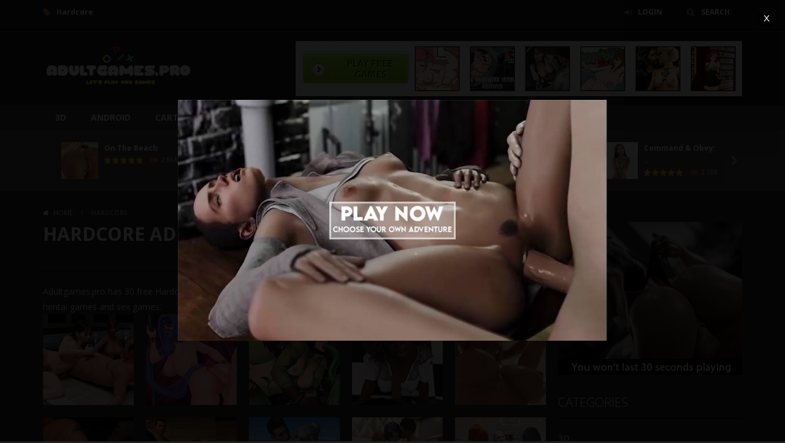

--- FILE ---
content_type: text/html; charset=UTF-8
request_url: https://adultgames.pro/tag/hardcore/
body_size: 13339
content:
<!doctype html>
<!--[if IE 8]><html class="ie-8" lang="en-US"><![endif]-->
<!--[if IE 9]><html class="ie-9" lang="en-US"><![endif]-->
<!--[if (gt IE 9)|!(IE)]><!--><html lang="en-US"><!--<![endif]-->
<head>
<meta charset="UTF-8">
<meta name=viewport content="width=device-width, initial-scale=1">
<meta name="theme-color" content="#ff3200">
<meta name="msapplication-navbutton-color" content="#ff3200">
<meta name="apple-mobile-web-app-status-bar-style" content="default">
<link href="https://fonts.gstatic.com" crossorigin rel="preconnect" />
<link href="https://adultgames.b-cdn.net" crossorigin rel="preconnect" />
<link href="https://porngames.click" crossorigin rel="preconnect" />
<link rel="dns-prefetch" href="//fonts.gstatic.com">
<link rel="dns-prefetch" href="//porngames.click">
<link rel="dns-prefetch" href="//adultgames.b-cdn.net">
<meta name='robots' content='index, follow, max-image-preview:large, max-snippet:-1, max-video-preview:-1' />

	<!-- This site is optimized with the Yoast SEO plugin v26.8 - https://yoast.com/product/yoast-seo-wordpress/ -->
	<title>Hardcore Porn Games | Free Adult Games</title>
	<meta name="description" content="Adultgames.pro offers online Hardcore adult games. All of our Hardcore porn games are free to play! Enjoy our collection of xxx games and sex games." />
	<link rel="canonical" href="https://adultgames.pro/tag/hardcore/" />
	<link rel="next" href="https://adultgames.pro/tag/hardcore/page/2/" />
	<meta property="og:locale" content="en_US" />
	<meta property="og:type" content="article" />
	<meta property="og:title" content="Hardcore Porn Games | Free Adult Games" />
	<meta property="og:description" content="Adultgames.pro offers online Hardcore adult games. All of our Hardcore porn games are free to play! Enjoy our collection of xxx games and sex games." />
	<meta property="og:url" content="https://adultgames.pro/tag/hardcore/" />
	<meta property="og:site_name" content="Adult Games" />
	<meta name="twitter:card" content="summary_large_image" />
	<!-- / Yoast SEO plugin. -->


<link rel='dns-prefetch' href='//fonts.googleapis.com' />
<link rel='preconnect' href='https://adultgames.b-cdn.net' />
<style id='wp-img-auto-sizes-contain-inline-css' type='text/css'>
img:is([sizes=auto i],[sizes^="auto," i]){contain-intrinsic-size:3000px 1500px}
/*# sourceURL=wp-img-auto-sizes-contain-inline-css */
</style>
<style id='wp-block-library-inline-css' type='text/css'>
:root{--wp-block-synced-color:#7a00df;--wp-block-synced-color--rgb:122,0,223;--wp-bound-block-color:var(--wp-block-synced-color);--wp-editor-canvas-background:#ddd;--wp-admin-theme-color:#007cba;--wp-admin-theme-color--rgb:0,124,186;--wp-admin-theme-color-darker-10:#006ba1;--wp-admin-theme-color-darker-10--rgb:0,107,160.5;--wp-admin-theme-color-darker-20:#005a87;--wp-admin-theme-color-darker-20--rgb:0,90,135;--wp-admin-border-width-focus:2px}@media (min-resolution:192dpi){:root{--wp-admin-border-width-focus:1.5px}}.wp-element-button{cursor:pointer}:root .has-very-light-gray-background-color{background-color:#eee}:root .has-very-dark-gray-background-color{background-color:#313131}:root .has-very-light-gray-color{color:#eee}:root .has-very-dark-gray-color{color:#313131}:root .has-vivid-green-cyan-to-vivid-cyan-blue-gradient-background{background:linear-gradient(135deg,#00d084,#0693e3)}:root .has-purple-crush-gradient-background{background:linear-gradient(135deg,#34e2e4,#4721fb 50%,#ab1dfe)}:root .has-hazy-dawn-gradient-background{background:linear-gradient(135deg,#faaca8,#dad0ec)}:root .has-subdued-olive-gradient-background{background:linear-gradient(135deg,#fafae1,#67a671)}:root .has-atomic-cream-gradient-background{background:linear-gradient(135deg,#fdd79a,#004a59)}:root .has-nightshade-gradient-background{background:linear-gradient(135deg,#330968,#31cdcf)}:root .has-midnight-gradient-background{background:linear-gradient(135deg,#020381,#2874fc)}:root{--wp--preset--font-size--normal:16px;--wp--preset--font-size--huge:42px}.has-regular-font-size{font-size:1em}.has-larger-font-size{font-size:2.625em}.has-normal-font-size{font-size:var(--wp--preset--font-size--normal)}.has-huge-font-size{font-size:var(--wp--preset--font-size--huge)}.has-text-align-center{text-align:center}.has-text-align-left{text-align:left}.has-text-align-right{text-align:right}.has-fit-text{white-space:nowrap!important}#end-resizable-editor-section{display:none}.aligncenter{clear:both}.items-justified-left{justify-content:flex-start}.items-justified-center{justify-content:center}.items-justified-right{justify-content:flex-end}.items-justified-space-between{justify-content:space-between}.screen-reader-text{border:0;clip-path:inset(50%);height:1px;margin:-1px;overflow:hidden;padding:0;position:absolute;width:1px;word-wrap:normal!important}.screen-reader-text:focus{background-color:#ddd;clip-path:none;color:#444;display:block;font-size:1em;height:auto;left:5px;line-height:normal;padding:15px 23px 14px;text-decoration:none;top:5px;width:auto;z-index:100000}html :where(.has-border-color){border-style:solid}html :where([style*=border-top-color]){border-top-style:solid}html :where([style*=border-right-color]){border-right-style:solid}html :where([style*=border-bottom-color]){border-bottom-style:solid}html :where([style*=border-left-color]){border-left-style:solid}html :where([style*=border-width]){border-style:solid}html :where([style*=border-top-width]){border-top-style:solid}html :where([style*=border-right-width]){border-right-style:solid}html :where([style*=border-bottom-width]){border-bottom-style:solid}html :where([style*=border-left-width]){border-left-style:solid}html :where(img[class*=wp-image-]){height:auto;max-width:100%}:where(figure){margin:0 0 1em}html :where(.is-position-sticky){--wp-admin--admin-bar--position-offset:var(--wp-admin--admin-bar--height,0px)}@media screen and (max-width:600px){html :where(.is-position-sticky){--wp-admin--admin-bar--position-offset:0px}}

/*# sourceURL=wp-block-library-inline-css */
</style><style id='global-styles-inline-css' type='text/css'>
:root{--wp--preset--aspect-ratio--square: 1;--wp--preset--aspect-ratio--4-3: 4/3;--wp--preset--aspect-ratio--3-4: 3/4;--wp--preset--aspect-ratio--3-2: 3/2;--wp--preset--aspect-ratio--2-3: 2/3;--wp--preset--aspect-ratio--16-9: 16/9;--wp--preset--aspect-ratio--9-16: 9/16;--wp--preset--color--black: #000000;--wp--preset--color--cyan-bluish-gray: #abb8c3;--wp--preset--color--white: #ffffff;--wp--preset--color--pale-pink: #f78da7;--wp--preset--color--vivid-red: #cf2e2e;--wp--preset--color--luminous-vivid-orange: #ff6900;--wp--preset--color--luminous-vivid-amber: #fcb900;--wp--preset--color--light-green-cyan: #7bdcb5;--wp--preset--color--vivid-green-cyan: #00d084;--wp--preset--color--pale-cyan-blue: #8ed1fc;--wp--preset--color--vivid-cyan-blue: #0693e3;--wp--preset--color--vivid-purple: #9b51e0;--wp--preset--gradient--vivid-cyan-blue-to-vivid-purple: linear-gradient(135deg,rgb(6,147,227) 0%,rgb(155,81,224) 100%);--wp--preset--gradient--light-green-cyan-to-vivid-green-cyan: linear-gradient(135deg,rgb(122,220,180) 0%,rgb(0,208,130) 100%);--wp--preset--gradient--luminous-vivid-amber-to-luminous-vivid-orange: linear-gradient(135deg,rgb(252,185,0) 0%,rgb(255,105,0) 100%);--wp--preset--gradient--luminous-vivid-orange-to-vivid-red: linear-gradient(135deg,rgb(255,105,0) 0%,rgb(207,46,46) 100%);--wp--preset--gradient--very-light-gray-to-cyan-bluish-gray: linear-gradient(135deg,rgb(238,238,238) 0%,rgb(169,184,195) 100%);--wp--preset--gradient--cool-to-warm-spectrum: linear-gradient(135deg,rgb(74,234,220) 0%,rgb(151,120,209) 20%,rgb(207,42,186) 40%,rgb(238,44,130) 60%,rgb(251,105,98) 80%,rgb(254,248,76) 100%);--wp--preset--gradient--blush-light-purple: linear-gradient(135deg,rgb(255,206,236) 0%,rgb(152,150,240) 100%);--wp--preset--gradient--blush-bordeaux: linear-gradient(135deg,rgb(254,205,165) 0%,rgb(254,45,45) 50%,rgb(107,0,62) 100%);--wp--preset--gradient--luminous-dusk: linear-gradient(135deg,rgb(255,203,112) 0%,rgb(199,81,192) 50%,rgb(65,88,208) 100%);--wp--preset--gradient--pale-ocean: linear-gradient(135deg,rgb(255,245,203) 0%,rgb(182,227,212) 50%,rgb(51,167,181) 100%);--wp--preset--gradient--electric-grass: linear-gradient(135deg,rgb(202,248,128) 0%,rgb(113,206,126) 100%);--wp--preset--gradient--midnight: linear-gradient(135deg,rgb(2,3,129) 0%,rgb(40,116,252) 100%);--wp--preset--font-size--small: 13px;--wp--preset--font-size--medium: 20px;--wp--preset--font-size--large: 36px;--wp--preset--font-size--x-large: 42px;--wp--preset--spacing--20: 0.44rem;--wp--preset--spacing--30: 0.67rem;--wp--preset--spacing--40: 1rem;--wp--preset--spacing--50: 1.5rem;--wp--preset--spacing--60: 2.25rem;--wp--preset--spacing--70: 3.38rem;--wp--preset--spacing--80: 5.06rem;--wp--preset--shadow--natural: 6px 6px 9px rgba(0, 0, 0, 0.2);--wp--preset--shadow--deep: 12px 12px 50px rgba(0, 0, 0, 0.4);--wp--preset--shadow--sharp: 6px 6px 0px rgba(0, 0, 0, 0.2);--wp--preset--shadow--outlined: 6px 6px 0px -3px rgb(255, 255, 255), 6px 6px rgb(0, 0, 0);--wp--preset--shadow--crisp: 6px 6px 0px rgb(0, 0, 0);}:where(.is-layout-flex){gap: 0.5em;}:where(.is-layout-grid){gap: 0.5em;}body .is-layout-flex{display: flex;}.is-layout-flex{flex-wrap: wrap;align-items: center;}.is-layout-flex > :is(*, div){margin: 0;}body .is-layout-grid{display: grid;}.is-layout-grid > :is(*, div){margin: 0;}:where(.wp-block-columns.is-layout-flex){gap: 2em;}:where(.wp-block-columns.is-layout-grid){gap: 2em;}:where(.wp-block-post-template.is-layout-flex){gap: 1.25em;}:where(.wp-block-post-template.is-layout-grid){gap: 1.25em;}.has-black-color{color: var(--wp--preset--color--black) !important;}.has-cyan-bluish-gray-color{color: var(--wp--preset--color--cyan-bluish-gray) !important;}.has-white-color{color: var(--wp--preset--color--white) !important;}.has-pale-pink-color{color: var(--wp--preset--color--pale-pink) !important;}.has-vivid-red-color{color: var(--wp--preset--color--vivid-red) !important;}.has-luminous-vivid-orange-color{color: var(--wp--preset--color--luminous-vivid-orange) !important;}.has-luminous-vivid-amber-color{color: var(--wp--preset--color--luminous-vivid-amber) !important;}.has-light-green-cyan-color{color: var(--wp--preset--color--light-green-cyan) !important;}.has-vivid-green-cyan-color{color: var(--wp--preset--color--vivid-green-cyan) !important;}.has-pale-cyan-blue-color{color: var(--wp--preset--color--pale-cyan-blue) !important;}.has-vivid-cyan-blue-color{color: var(--wp--preset--color--vivid-cyan-blue) !important;}.has-vivid-purple-color{color: var(--wp--preset--color--vivid-purple) !important;}.has-black-background-color{background-color: var(--wp--preset--color--black) !important;}.has-cyan-bluish-gray-background-color{background-color: var(--wp--preset--color--cyan-bluish-gray) !important;}.has-white-background-color{background-color: var(--wp--preset--color--white) !important;}.has-pale-pink-background-color{background-color: var(--wp--preset--color--pale-pink) !important;}.has-vivid-red-background-color{background-color: var(--wp--preset--color--vivid-red) !important;}.has-luminous-vivid-orange-background-color{background-color: var(--wp--preset--color--luminous-vivid-orange) !important;}.has-luminous-vivid-amber-background-color{background-color: var(--wp--preset--color--luminous-vivid-amber) !important;}.has-light-green-cyan-background-color{background-color: var(--wp--preset--color--light-green-cyan) !important;}.has-vivid-green-cyan-background-color{background-color: var(--wp--preset--color--vivid-green-cyan) !important;}.has-pale-cyan-blue-background-color{background-color: var(--wp--preset--color--pale-cyan-blue) !important;}.has-vivid-cyan-blue-background-color{background-color: var(--wp--preset--color--vivid-cyan-blue) !important;}.has-vivid-purple-background-color{background-color: var(--wp--preset--color--vivid-purple) !important;}.has-black-border-color{border-color: var(--wp--preset--color--black) !important;}.has-cyan-bluish-gray-border-color{border-color: var(--wp--preset--color--cyan-bluish-gray) !important;}.has-white-border-color{border-color: var(--wp--preset--color--white) !important;}.has-pale-pink-border-color{border-color: var(--wp--preset--color--pale-pink) !important;}.has-vivid-red-border-color{border-color: var(--wp--preset--color--vivid-red) !important;}.has-luminous-vivid-orange-border-color{border-color: var(--wp--preset--color--luminous-vivid-orange) !important;}.has-luminous-vivid-amber-border-color{border-color: var(--wp--preset--color--luminous-vivid-amber) !important;}.has-light-green-cyan-border-color{border-color: var(--wp--preset--color--light-green-cyan) !important;}.has-vivid-green-cyan-border-color{border-color: var(--wp--preset--color--vivid-green-cyan) !important;}.has-pale-cyan-blue-border-color{border-color: var(--wp--preset--color--pale-cyan-blue) !important;}.has-vivid-cyan-blue-border-color{border-color: var(--wp--preset--color--vivid-cyan-blue) !important;}.has-vivid-purple-border-color{border-color: var(--wp--preset--color--vivid-purple) !important;}.has-vivid-cyan-blue-to-vivid-purple-gradient-background{background: var(--wp--preset--gradient--vivid-cyan-blue-to-vivid-purple) !important;}.has-light-green-cyan-to-vivid-green-cyan-gradient-background{background: var(--wp--preset--gradient--light-green-cyan-to-vivid-green-cyan) !important;}.has-luminous-vivid-amber-to-luminous-vivid-orange-gradient-background{background: var(--wp--preset--gradient--luminous-vivid-amber-to-luminous-vivid-orange) !important;}.has-luminous-vivid-orange-to-vivid-red-gradient-background{background: var(--wp--preset--gradient--luminous-vivid-orange-to-vivid-red) !important;}.has-very-light-gray-to-cyan-bluish-gray-gradient-background{background: var(--wp--preset--gradient--very-light-gray-to-cyan-bluish-gray) !important;}.has-cool-to-warm-spectrum-gradient-background{background: var(--wp--preset--gradient--cool-to-warm-spectrum) !important;}.has-blush-light-purple-gradient-background{background: var(--wp--preset--gradient--blush-light-purple) !important;}.has-blush-bordeaux-gradient-background{background: var(--wp--preset--gradient--blush-bordeaux) !important;}.has-luminous-dusk-gradient-background{background: var(--wp--preset--gradient--luminous-dusk) !important;}.has-pale-ocean-gradient-background{background: var(--wp--preset--gradient--pale-ocean) !important;}.has-electric-grass-gradient-background{background: var(--wp--preset--gradient--electric-grass) !important;}.has-midnight-gradient-background{background: var(--wp--preset--gradient--midnight) !important;}.has-small-font-size{font-size: var(--wp--preset--font-size--small) !important;}.has-medium-font-size{font-size: var(--wp--preset--font-size--medium) !important;}.has-large-font-size{font-size: var(--wp--preset--font-size--large) !important;}.has-x-large-font-size{font-size: var(--wp--preset--font-size--x-large) !important;}
/*# sourceURL=global-styles-inline-css */
</style>

<style id='classic-theme-styles-inline-css' type='text/css'>
/*! This file is auto-generated */
.wp-block-button__link{color:#fff;background-color:#32373c;border-radius:9999px;box-shadow:none;text-decoration:none;padding:calc(.667em + 2px) calc(1.333em + 2px);font-size:1.125em}.wp-block-file__button{background:#32373c;color:#fff;text-decoration:none}
/*# sourceURL=/wp-includes/css/classic-themes.min.css */
</style>
<link rel='stylesheet' id='wp-postratings-css' href='https://adultgames.b-cdn.net/wp-content/plugins/wp-postratings/css/postratings-css.css' type='text/css' media='all' />
<link rel='stylesheet' id='myarcadetheme-style-css' href='https://adultgames.b-cdn.net/wp-content/themes/myarcadetheme/style.css' type='text/css' media='all' />
<link rel='stylesheet' id='mt-fa-css' href='https://adultgames.b-cdn.net/wp-content/themes/myarcadetheme/css/fa.css' type='text/css' media='all' />
<link rel='stylesheet' id='mt-halloween-css' href='https://adultgames.b-cdn.net/wp-content/themes/myarcadetheme/css/halloween.css' type='text/css' media='all' />
<link rel='stylesheet' id='mt-opensans-css' href='//fonts.googleapis.com/css?display=swap&#038;family=Open+Sans%3A300italic%2C400italic%2C700italic%2C400%2C300%2C700&#038;subset=latin&#038;ver=6.9' type='text/css' media='all' />
<link rel='stylesheet' id='wp-pagenavi-css' href='https://adultgames.b-cdn.net/wp-content/plugins/wp-pagenavi/pagenavi-css.css' type='text/css' media='all' />
<script type="text/javascript" src="https://adultgames.b-cdn.net/wp-includes/js/jquery/jquery.min.js" id="jquery-core-js"></script>
<script type="text/javascript" src="https://adultgames.b-cdn.net/wp-includes/js/jquery/jquery-migrate.min.js" id="jquery-migrate-js"></script>
<meta name="generator" content="Redux 4.5.10" />
<meta name="generator" content="MyArcadePlugin Pro 6.2.0" />
<link rel="shortcut icon" type="image/x-icon" href="https://adultgames.b-cdn.net/wp-content/uploads/2021/03/favicon.png">
<!--[if lt IE 9]><script src="https://adultgames.b-cdn.net/wp-content/themes/myarcadetheme/js/lib/html5.js"></script><![endif]-->

		<style>
div.wpforms-container-full {
    margin: 24px auto !important;
}

.wpforms-confirmation-container-full{
    background: #e0ffc7 !important;
    border: 1px solid #b4d39b !important;
    box-sizing: border-box !important;
}
.wpforms-confirmation-container-full{
    color: #333 !important;
    margin: 0 auto 24px !important;
    padding: 15px 15px !important;
}
/* chrome img scale blurriness fix */
@media screen and (-webkit-min-device-pixel-ratio:0) and (min-resolution:.001dpcm)
{
img
{
image-rendering: -webkit-optimize-contrast !important;
}
}
/* Unset for Safari 11+ */
@media not all and (min-resolution:.001dpcm)
{
@supports (-webkit-appearance:none) and (stroke-color:transparent)
{
img
{
image-rendering: unset !important;
}
}
}
</style>
<script data-cfasync="false" nonce="7f0da2cc-138d-404b-b87a-80b37bb6c0c7">try{(function(w,d){!function(j,k,l,m){if(j.zaraz)console.error("zaraz is loaded twice");else{j[l]=j[l]||{};j[l].executed=[];j.zaraz={deferred:[],listeners:[]};j.zaraz._v="5874";j.zaraz._n="7f0da2cc-138d-404b-b87a-80b37bb6c0c7";j.zaraz.q=[];j.zaraz._f=function(n){return async function(){var o=Array.prototype.slice.call(arguments);j.zaraz.q.push({m:n,a:o})}};for(const p of["track","set","debug"])j.zaraz[p]=j.zaraz._f(p);j.zaraz.init=()=>{var q=k.getElementsByTagName(m)[0],r=k.createElement(m),s=k.getElementsByTagName("title")[0];s&&(j[l].t=k.getElementsByTagName("title")[0].text);j[l].x=Math.random();j[l].w=j.screen.width;j[l].h=j.screen.height;j[l].j=j.innerHeight;j[l].e=j.innerWidth;j[l].l=j.location.href;j[l].r=k.referrer;j[l].k=j.screen.colorDepth;j[l].n=k.characterSet;j[l].o=(new Date).getTimezoneOffset();if(j.dataLayer)for(const t of Object.entries(Object.entries(dataLayer).reduce((u,v)=>({...u[1],...v[1]}),{})))zaraz.set(t[0],t[1],{scope:"page"});j[l].q=[];for(;j.zaraz.q.length;){const w=j.zaraz.q.shift();j[l].q.push(w)}r.defer=!0;for(const x of[localStorage,sessionStorage])Object.keys(x||{}).filter(z=>z.startsWith("_zaraz_")).forEach(y=>{try{j[l]["z_"+y.slice(7)]=JSON.parse(x.getItem(y))}catch{j[l]["z_"+y.slice(7)]=x.getItem(y)}});r.referrerPolicy="origin";r.src="/cdn-cgi/zaraz/s.js?z="+btoa(encodeURIComponent(JSON.stringify(j[l])));q.parentNode.insertBefore(r,q)};["complete","interactive"].includes(k.readyState)?zaraz.init():j.addEventListener("DOMContentLoaded",zaraz.init)}}(w,d,"zarazData","script");window.zaraz._p=async d$=>new Promise(ea=>{if(d$){d$.e&&d$.e.forEach(eb=>{try{const ec=d.querySelector("script[nonce]"),ed=ec?.nonce||ec?.getAttribute("nonce"),ee=d.createElement("script");ed&&(ee.nonce=ed);ee.innerHTML=eb;ee.onload=()=>{d.head.removeChild(ee)};d.head.appendChild(ee)}catch(ef){console.error(`Error executing script: ${eb}\n`,ef)}});Promise.allSettled((d$.f||[]).map(eg=>fetch(eg[0],eg[1])))}ea()});zaraz._p({"e":["(function(w,d){})(window,document)"]});})(window,document)}catch(e){throw fetch("/cdn-cgi/zaraz/t"),e;};</script></head>

<body class="archive tag tag-hardcore tag-68 wp-theme-myarcadetheme">
<script type="text/javascript">
(function(){
  function getQueryParam(name) {
    var re = new RegExp('[?&]' + name + '=([^&#]*)','i');
    var m  = window.location.search.match(re);
    return m ? decodeURIComponent(m[1].replace(/\+/g,' ')) : '';
  }

  function hostFromUrl(u) {
    try { return (new URL(u)).host.replace(/^www\./,'').toLowerCase(); }
    catch(e) { return ''; }
  }

  function sendTrackingPixelOnce() {
    // 1) Only once per tab/session
    if (sessionStorage.getItem('tt_in_sent') === '1') return;

    var proto     = window.location.protocol;   // https:
    var host      = window.location.host;       // sexgames.xxx
    var basePath  = '/friends/';                // in.php path
    var rnd       = Math.floor(Math.random()*1e8);

    var refParam  = getQueryParam('ref') || '';
    var refRemote = document.referrer || '';

    // 2) If internal referrer AND no explicit ref param => skip
    var myHost  = host.replace(/^www\./,'').toLowerCase();
    var refHost = hostFromUrl(refRemote);

    if (refHost && refHost === myHost && !refParam) {
      sessionStorage.setItem('tt_in_sent', '1');
      return;
    }

    var img = new Image(1,1);
    img.style.display = 'none';
    img.src = proto + '//' + host + basePath
            + 'in.php'
            + '?p=default'
            + '&ref='       + encodeURIComponent(refParam)
            + '&rnd='       + rnd
            + '&rImg=1'
            + '&refremote=' + encodeURIComponent(refRemote);

    document.body.appendChild(img);
    sessionStorage.setItem('tt_in_sent', '1');
  }

  if (document.readyState === 'complete' || document.readyState === 'interactive') {
    sendTrackingPixelOnce();
  } else {
    document.addEventListener('DOMContentLoaded', sendTrackingPixelOnce);
  }
})();
</script>

<noscript>
  <img src="//adultgames.pro/friends/in.php?p=default&rImg=1"
       width="1" height="1" style="display:none" alt="">
</noscript>
    <div class="all">
    <header class="hdcn" id="header_magazine">
        <div class="hdcn-1" itemscope="itemscope" itemtype="http://www.schema.org/SiteNavigationElement">
      <div class="cont">
        <div class="fa-gamepad">Hardcore</div>
                <ul class="menu-top">
          
                        <li><a class="fa-sign-in" href="#" data-toggle="modal" data-target="#modl-logi">LOGIN</a></li>
              
                    <li><a class="fa-search" href="#" data-toggle="modal" data-target="#modl-srch">SEARCH</a></li>
          
                  </ul>
              </div>
    </div>
  
  <div class="hdcn-2" itemscope="itemscope" itemtype="http://schema.org/WPHeader">
    <div class="cont">
      <div class="logo">
        <a href="https://adultgames.pro" title="Adult Games" itemprop="url">
                    <img src="https://adultgames.b-cdn.net/wp-content/uploads/2021/03/adultgameslogo.png" alt="Adult Games" title="Adult Games" itemprop="image"/>
        </a>
        <meta itemprop="name" content="Adult Games">
      </div>

            <div class="bnr728">
        <a target="_blank" href="https://adultgames.pro/go/games-from-friends" target="_blank"><img src="https://adultgames.b-cdn.net/wp-content/uploads/2021/04/banner.gif" alt="play free sex games" /></a>      </div>
          </div>
  </div>

  <div class="hdcn-3">
    <div class="cont">
            <nav class="menu">
        <button class="menu-botn"><span class="fa-bars">Menu</span></button>
        <ul>
          	<li class="cat-item cat-item-14"><a href="https://adultgames.pro/free/3d-porn/">3D</a>
</li>
	<li class="cat-item cat-item-79"><a href="https://adultgames.pro/free/android-porn/">Android</a>
</li>
	<li class="cat-item cat-item-9"><a href="https://adultgames.pro/free/cartoon-porn/">Cartoon</a>
</li>
	<li class="cat-item cat-item-5074"><a href="https://adultgames.pro/free/casino/">Casino</a>
</li>
	<li class="cat-item cat-item-5075"><a href="https://adultgames.pro/free/dating/">Dating</a>
</li>
        </ul>

              </nav>

          </div>
  </div>

      <div class="hdcn-4">
      <div class="cont">
        <div class="mt-bx-loading"></div>
        <div class="hdgms-cn" style="visibility:hidden">
          <ul class="sldr-hd">
                        <!--<game>-->
            <li>
              <div class="gmcn-smal">
                <figure class="gm-imag"><a href="https://adultgames.pro/on-the-beach/"><img src="https://adultgames.b-cdn.net/wp-content/uploads/thumbs/custom/O/on-the-beach.webp" width="60" height="60"  alt="On The Beach" /><span class="fa-gamepad"><strong>PLAY</strong> <span>NOW!</span></span></a></figure>
                <div class="gm-titl"><a href="https://adultgames.pro/on-the-beach/">On The Beach</a></div>

                 <div class="gm-vpcn">
    <div class="gm-vote">
      <div class="post-ratings">
        <img src="https://adultgames.b-cdn.net/wp-content/plugins/wp-postratings/images/stars/rating_on.gif" alt="1 vote, average: 5.00 out of 5" title="1 vote, average: 5.00 out of 5" class="post-ratings-image" /><img src="https://adultgames.b-cdn.net/wp-content/plugins/wp-postratings/images/stars/rating_on.gif" alt="1 vote, average: 5.00 out of 5" title="1 vote, average: 5.00 out of 5" class="post-ratings-image" /><img src="https://adultgames.b-cdn.net/wp-content/plugins/wp-postratings/images/stars/rating_on.gif" alt="1 vote, average: 5.00 out of 5" title="1 vote, average: 5.00 out of 5" class="post-ratings-image" /><img src="https://adultgames.b-cdn.net/wp-content/plugins/wp-postratings/images/stars/rating_on.gif" alt="1 vote, average: 5.00 out of 5" title="1 vote, average: 5.00 out of 5" class="post-ratings-image" /><img src="https://adultgames.b-cdn.net/wp-content/plugins/wp-postratings/images/stars/rating_on.gif" alt="1 vote, average: 5.00 out of 5" title="1 vote, average: 5.00 out of 5" class="post-ratings-image" />      </div>
    </div>

    <span class="gm-play fa-gamepad">2.86K</span>  </div>
                </div>
            </li>
            <!--</game>-->
                        <!--<game>-->
            <li>
              <div class="gmcn-smal">
                <figure class="gm-imag"><a href="https://adultgames.pro/heir-apparent/"><img src="https://adultgames.b-cdn.net/wp-content/uploads/thumbs/custom/H/heir-apparent.jpg" width="60" height="60"  alt="Heir Apparent" /><span class="fa-gamepad"><strong>PLAY</strong> <span>NOW!</span></span></a></figure>
                <div class="gm-titl"><a href="https://adultgames.pro/heir-apparent/">Heir Apparent</a></div>

                 <div class="gm-vpcn">
    <div class="gm-vote">
      <div class="post-ratings">
        <img src="https://adultgames.b-cdn.net/wp-content/plugins/wp-postratings/images/stars/rating_on.gif" alt="3 votes, average: 3.67 out of 5" title="3 votes, average: 3.67 out of 5" class="post-ratings-image" /><img src="https://adultgames.b-cdn.net/wp-content/plugins/wp-postratings/images/stars/rating_on.gif" alt="3 votes, average: 3.67 out of 5" title="3 votes, average: 3.67 out of 5" class="post-ratings-image" /><img src="https://adultgames.b-cdn.net/wp-content/plugins/wp-postratings/images/stars/rating_on.gif" alt="3 votes, average: 3.67 out of 5" title="3 votes, average: 3.67 out of 5" class="post-ratings-image" /><img src="https://adultgames.b-cdn.net/wp-content/plugins/wp-postratings/images/stars/rating_half.gif" alt="3 votes, average: 3.67 out of 5" title="3 votes, average: 3.67 out of 5" class="post-ratings-image" /><img src="https://adultgames.b-cdn.net/wp-content/plugins/wp-postratings/images/stars/rating_off.gif" alt="3 votes, average: 3.67 out of 5" title="3 votes, average: 3.67 out of 5" class="post-ratings-image" />      </div>
    </div>

    <span class="gm-play fa-gamepad">3.04K</span>  </div>
                </div>
            </li>
            <!--</game>-->
                        <!--<game>-->
            <li>
              <div class="gmcn-smal">
                <figure class="gm-imag"><a href="https://adultgames.pro/command-obey-vixen-minx/"><img src="https://adultgames.b-cdn.net/wp-content/uploads/thumbs/cno-vixen-minx-pfp-nude-1.jpg" width="60" height="60"  alt="Command &#038; Obey: Vixen Minx" /><span class="fa-gamepad"><strong>PLAY</strong> <span>NOW!</span></span></a></figure>
                <div class="gm-titl"><a href="https://adultgames.pro/command-obey-vixen-minx/">Command &#038; Obey: ..</a></div>

                 <div class="gm-vpcn">
    <div class="gm-vote">
      <div class="post-ratings">
        <img src="https://adultgames.b-cdn.net/wp-content/plugins/wp-postratings/images/stars/rating_on.gif" alt="2 votes, average: 4.50 out of 5" title="2 votes, average: 4.50 out of 5" class="post-ratings-image" /><img src="https://adultgames.b-cdn.net/wp-content/plugins/wp-postratings/images/stars/rating_on.gif" alt="2 votes, average: 4.50 out of 5" title="2 votes, average: 4.50 out of 5" class="post-ratings-image" /><img src="https://adultgames.b-cdn.net/wp-content/plugins/wp-postratings/images/stars/rating_on.gif" alt="2 votes, average: 4.50 out of 5" title="2 votes, average: 4.50 out of 5" class="post-ratings-image" /><img src="https://adultgames.b-cdn.net/wp-content/plugins/wp-postratings/images/stars/rating_on.gif" alt="2 votes, average: 4.50 out of 5" title="2 votes, average: 4.50 out of 5" class="post-ratings-image" /><img src="https://adultgames.b-cdn.net/wp-content/plugins/wp-postratings/images/stars/rating_half.gif" alt="2 votes, average: 4.50 out of 5" title="2 votes, average: 4.50 out of 5" class="post-ratings-image" />      </div>
    </div>

    <span class="gm-play fa-gamepad">733</span>  </div>
                </div>
            </li>
            <!--</game>-->
                        <!--<game>-->
            <li>
              <div class="gmcn-smal">
                <figure class="gm-imag"><a href="https://adultgames.pro/metf-chapter-3/"><img src="https://adultgames.b-cdn.net/wp-content/uploads/thumbs/custom/M/metf-ch3.jpg" width="60" height="60"  alt="MetF &#8211; Chapter 3" /><span class="fa-gamepad"><strong>PLAY</strong> <span>NOW!</span></span></a></figure>
                <div class="gm-titl"><a href="https://adultgames.pro/metf-chapter-3/">MetF &#8211; Chapter 3</a></div>

                 <div class="gm-vpcn">
    <div class="gm-vote">
      <div class="post-ratings">
        <img src="https://adultgames.b-cdn.net/wp-content/plugins/wp-postratings/images/stars/rating_on.gif" alt="2 votes, average: 4.00 out of 5" title="2 votes, average: 4.00 out of 5" class="post-ratings-image" /><img src="https://adultgames.b-cdn.net/wp-content/plugins/wp-postratings/images/stars/rating_on.gif" alt="2 votes, average: 4.00 out of 5" title="2 votes, average: 4.00 out of 5" class="post-ratings-image" /><img src="https://adultgames.b-cdn.net/wp-content/plugins/wp-postratings/images/stars/rating_on.gif" alt="2 votes, average: 4.00 out of 5" title="2 votes, average: 4.00 out of 5" class="post-ratings-image" /><img src="https://adultgames.b-cdn.net/wp-content/plugins/wp-postratings/images/stars/rating_on.gif" alt="2 votes, average: 4.00 out of 5" title="2 votes, average: 4.00 out of 5" class="post-ratings-image" /><img src="https://adultgames.b-cdn.net/wp-content/plugins/wp-postratings/images/stars/rating_off.gif" alt="2 votes, average: 4.00 out of 5" title="2 votes, average: 4.00 out of 5" class="post-ratings-image" />      </div>
    </div>

    <span class="gm-play fa-gamepad">2.75K</span>  </div>
                </div>
            </li>
            <!--</game>-->
                        <!--<game>-->
            <li>
              <div class="gmcn-smal">
                <figure class="gm-imag"><a href="https://adultgames.pro/command-obey-april-olsen/"><img src="https://adultgames.b-cdn.net/wp-content/uploads/thumbs/april-olsen.jpg" width="60" height="60"  alt="Command &#038; Obey: April Olsen" /><span class="fa-gamepad"><strong>PLAY</strong> <span>NOW!</span></span></a></figure>
                <div class="gm-titl"><a href="https://adultgames.pro/command-obey-april-olsen/">Command &#038; Obey: ..</a></div>

                 <div class="gm-vpcn">
    <div class="gm-vote">
      <div class="post-ratings">
        <img src="https://adultgames.b-cdn.net/wp-content/plugins/wp-postratings/images/stars/rating_on.gif" alt="4 votes, average: 5.00 out of 5" title="4 votes, average: 5.00 out of 5" class="post-ratings-image" /><img src="https://adultgames.b-cdn.net/wp-content/plugins/wp-postratings/images/stars/rating_on.gif" alt="4 votes, average: 5.00 out of 5" title="4 votes, average: 5.00 out of 5" class="post-ratings-image" /><img src="https://adultgames.b-cdn.net/wp-content/plugins/wp-postratings/images/stars/rating_on.gif" alt="4 votes, average: 5.00 out of 5" title="4 votes, average: 5.00 out of 5" class="post-ratings-image" /><img src="https://adultgames.b-cdn.net/wp-content/plugins/wp-postratings/images/stars/rating_on.gif" alt="4 votes, average: 5.00 out of 5" title="4 votes, average: 5.00 out of 5" class="post-ratings-image" /><img src="https://adultgames.b-cdn.net/wp-content/plugins/wp-postratings/images/stars/rating_on.gif" alt="4 votes, average: 5.00 out of 5" title="4 votes, average: 5.00 out of 5" class="post-ratings-image" />      </div>
    </div>

    <span class="gm-play fa-gamepad">2.18K</span>  </div>
                </div>
            </li>
            <!--</game>-->
                        <!--<game>-->
            <li>
              <div class="gmcn-smal">
                <figure class="gm-imag"><a href="https://adultgames.pro/command-obey-jamie-jett/"><img src="https://adultgames.b-cdn.net/wp-content/uploads/thumbs/jamie-jett.jpg" width="60" height="60"  alt="Command &#038; Obey: Jamie Jett" /><span class="fa-gamepad"><strong>PLAY</strong> <span>NOW!</span></span></a></figure>
                <div class="gm-titl"><a href="https://adultgames.pro/command-obey-jamie-jett/">Command &#038; Obey: ..</a></div>

                 <div class="gm-vpcn">
    <div class="gm-vote">
      <div class="post-ratings">
        <img src="https://adultgames.b-cdn.net/wp-content/plugins/wp-postratings/images/stars/rating_on.gif" alt="3 votes, average: 5.00 out of 5" title="3 votes, average: 5.00 out of 5" class="post-ratings-image" /><img src="https://adultgames.b-cdn.net/wp-content/plugins/wp-postratings/images/stars/rating_on.gif" alt="3 votes, average: 5.00 out of 5" title="3 votes, average: 5.00 out of 5" class="post-ratings-image" /><img src="https://adultgames.b-cdn.net/wp-content/plugins/wp-postratings/images/stars/rating_on.gif" alt="3 votes, average: 5.00 out of 5" title="3 votes, average: 5.00 out of 5" class="post-ratings-image" /><img src="https://adultgames.b-cdn.net/wp-content/plugins/wp-postratings/images/stars/rating_on.gif" alt="3 votes, average: 5.00 out of 5" title="3 votes, average: 5.00 out of 5" class="post-ratings-image" /><img src="https://adultgames.b-cdn.net/wp-content/plugins/wp-postratings/images/stars/rating_on.gif" alt="3 votes, average: 5.00 out of 5" title="3 votes, average: 5.00 out of 5" class="post-ratings-image" />      </div>
    </div>

    <span class="gm-play fa-gamepad">1.25K</span>  </div>
                </div>
            </li>
            <!--</game>-->
                        <!--<game>-->
            <li>
              <div class="gmcn-smal">
                <figure class="gm-imag"><a href="https://adultgames.pro/family-affair-sex-game/"><img src="https://adultgames.b-cdn.net/wp-content/uploads/thumbs/custom/F/familyaffair.jpg" width="60" height="60"  alt="Family Affair Sex Game" /><span class="fa-gamepad"><strong>PLAY</strong> <span>NOW!</span></span></a></figure>
                <div class="gm-titl"><a href="https://adultgames.pro/family-affair-sex-game/">Family Affair Sex Game</a></div>

                 <div class="gm-vpcn">
    <div class="gm-vote">
      <div class="post-ratings">
        <img src="https://adultgames.b-cdn.net/wp-content/plugins/wp-postratings/images/stars/rating_on.gif" alt="1 vote, average: 5.00 out of 5" title="1 vote, average: 5.00 out of 5" class="post-ratings-image" /><img src="https://adultgames.b-cdn.net/wp-content/plugins/wp-postratings/images/stars/rating_on.gif" alt="1 vote, average: 5.00 out of 5" title="1 vote, average: 5.00 out of 5" class="post-ratings-image" /><img src="https://adultgames.b-cdn.net/wp-content/plugins/wp-postratings/images/stars/rating_on.gif" alt="1 vote, average: 5.00 out of 5" title="1 vote, average: 5.00 out of 5" class="post-ratings-image" /><img src="https://adultgames.b-cdn.net/wp-content/plugins/wp-postratings/images/stars/rating_on.gif" alt="1 vote, average: 5.00 out of 5" title="1 vote, average: 5.00 out of 5" class="post-ratings-image" /><img src="https://adultgames.b-cdn.net/wp-content/plugins/wp-postratings/images/stars/rating_on.gif" alt="1 vote, average: 5.00 out of 5" title="1 vote, average: 5.00 out of 5" class="post-ratings-image" />      </div>
    </div>

    <span class="gm-play fa-gamepad">368</span>  </div>
                </div>
            </li>
            <!--</game>-->
                        <!--<game>-->
            <li>
              <div class="gmcn-smal">
                <figure class="gm-imag"><a href="https://adultgames.pro/command-obey-rocky-emerson/"><img src="https://adultgames.b-cdn.net/wp-content/uploads/thumbs/rocky-emerson-nude.jpg" width="60" height="60"  alt="Command &#038; Obey: Rocky Emerson" /><span class="fa-gamepad"><strong>PLAY</strong> <span>NOW!</span></span></a></figure>
                <div class="gm-titl"><a href="https://adultgames.pro/command-obey-rocky-emerson/">Command &#038; Obey: ..</a></div>

                 <div class="gm-vpcn">
    <div class="gm-vote">
      <div class="post-ratings">
        <img src="https://adultgames.b-cdn.net/wp-content/plugins/wp-postratings/images/stars/rating_on.gif" alt="2 votes, average: 5.00 out of 5" title="2 votes, average: 5.00 out of 5" class="post-ratings-image" /><img src="https://adultgames.b-cdn.net/wp-content/plugins/wp-postratings/images/stars/rating_on.gif" alt="2 votes, average: 5.00 out of 5" title="2 votes, average: 5.00 out of 5" class="post-ratings-image" /><img src="https://adultgames.b-cdn.net/wp-content/plugins/wp-postratings/images/stars/rating_on.gif" alt="2 votes, average: 5.00 out of 5" title="2 votes, average: 5.00 out of 5" class="post-ratings-image" /><img src="https://adultgames.b-cdn.net/wp-content/plugins/wp-postratings/images/stars/rating_on.gif" alt="2 votes, average: 5.00 out of 5" title="2 votes, average: 5.00 out of 5" class="post-ratings-image" /><img src="https://adultgames.b-cdn.net/wp-content/plugins/wp-postratings/images/stars/rating_on.gif" alt="2 votes, average: 5.00 out of 5" title="2 votes, average: 5.00 out of 5" class="post-ratings-image" />      </div>
    </div>

    <span class="gm-play fa-gamepad">2.97K</span>  </div>
                </div>
            </li>
            <!--</game>-->
                        <!--<game>-->
            <li>
              <div class="gmcn-smal">
                <figure class="gm-imag"><a href="https://adultgames.pro/jewelz-blu-dominatrix/"><img src="https://adultgames.b-cdn.net/wp-content/themes/myarcadetheme/images/noimg.png" width="60" height="60"  alt="Jewelz Blu &#8211; Dominatrix" /><span class="fa-gamepad"><strong>PLAY</strong> <span>NOW!</span></span></a></figure>
                <div class="gm-titl"><a href="https://adultgames.pro/jewelz-blu-dominatrix/">Jewelz Blu &#8211; ..</a></div>

                 <div class="gm-vpcn">
    <div class="gm-vote">
      <div class="post-ratings">
        <img src="https://adultgames.b-cdn.net/wp-content/plugins/wp-postratings/images/stars/rating_on.gif" alt="3 votes, average: 5.00 out of 5" title="3 votes, average: 5.00 out of 5" class="post-ratings-image" /><img src="https://adultgames.b-cdn.net/wp-content/plugins/wp-postratings/images/stars/rating_on.gif" alt="3 votes, average: 5.00 out of 5" title="3 votes, average: 5.00 out of 5" class="post-ratings-image" /><img src="https://adultgames.b-cdn.net/wp-content/plugins/wp-postratings/images/stars/rating_on.gif" alt="3 votes, average: 5.00 out of 5" title="3 votes, average: 5.00 out of 5" class="post-ratings-image" /><img src="https://adultgames.b-cdn.net/wp-content/plugins/wp-postratings/images/stars/rating_on.gif" alt="3 votes, average: 5.00 out of 5" title="3 votes, average: 5.00 out of 5" class="post-ratings-image" /><img src="https://adultgames.b-cdn.net/wp-content/plugins/wp-postratings/images/stars/rating_on.gif" alt="3 votes, average: 5.00 out of 5" title="3 votes, average: 5.00 out of 5" class="post-ratings-image" />      </div>
    </div>

    <span class="gm-play fa-gamepad">1.29K</span>  </div>
                </div>
            </li>
            <!--</game>-->
                        <!--<game>-->
            <li>
              <div class="gmcn-smal">
                <figure class="gm-imag"><a href="https://adultgames.pro/command-obey-lexxi-rae/"><img src="https://adultgames.b-cdn.net/wp-content/uploads/thumbs/cob-lexxi-rae.jpg" width="60" height="60"  alt="Command &#038; Obey: Lexxi Rae" /><span class="fa-gamepad"><strong>PLAY</strong> <span>NOW!</span></span></a></figure>
                <div class="gm-titl"><a href="https://adultgames.pro/command-obey-lexxi-rae/">Command &#038; Obey: ..</a></div>

                 <div class="gm-vpcn">
    <div class="gm-vote">
      <div class="post-ratings">
        <img src="https://adultgames.b-cdn.net/wp-content/plugins/wp-postratings/images/stars/rating_on.gif" alt="2 votes, average: 5.00 out of 5" title="2 votes, average: 5.00 out of 5" class="post-ratings-image" /><img src="https://adultgames.b-cdn.net/wp-content/plugins/wp-postratings/images/stars/rating_on.gif" alt="2 votes, average: 5.00 out of 5" title="2 votes, average: 5.00 out of 5" class="post-ratings-image" /><img src="https://adultgames.b-cdn.net/wp-content/plugins/wp-postratings/images/stars/rating_on.gif" alt="2 votes, average: 5.00 out of 5" title="2 votes, average: 5.00 out of 5" class="post-ratings-image" /><img src="https://adultgames.b-cdn.net/wp-content/plugins/wp-postratings/images/stars/rating_on.gif" alt="2 votes, average: 5.00 out of 5" title="2 votes, average: 5.00 out of 5" class="post-ratings-image" /><img src="https://adultgames.b-cdn.net/wp-content/plugins/wp-postratings/images/stars/rating_on.gif" alt="2 votes, average: 5.00 out of 5" title="2 votes, average: 5.00 out of 5" class="post-ratings-image" />      </div>
    </div>

    <span class="gm-play fa-gamepad">1.89K</span>  </div>
                </div>
            </li>
            <!--</game>-->
                      </ul>
        </div>
      </div>
    </div>
    
  </header>
    <div class="bdcn">
      <div class="cont">
    <nav class="navtop">
    <a title="Home" href="https://adultgames.pro/" class="fa-home">
      Home    </a> <span>/</span> <strong>Hardcore</strong>  </nav>
  
  <div class="cntcls sidebar_right">
    <div id="ajaxcat">
      <main class="main-cn cols-n9">
                  <div class="titl">
            <h1>Hardcore Adult Games</h1>

                                      <div class="mt-slct-cn game_sorting">
                <label>Show:</label>
                <select id="mt_design_cat" name="mt_design_cat">
                  <option value="1" >Small</option>
                  <option value="2" >Large</option>
                  <option value="3"  selected='selected'>Grid</option>
                  <option value="4" >Half</option>
                </select>
              </div>

              <div class="mt-slct-cn game_sorting">
                <label>Sort:</label>
                <select id="mt_order_cat" name="mt_order_cat">
                  <option value="1"  selected='selected'>Newest First</option>
                  <option value="2" >Oldest First</option>
                                      <option value="3" >Highest Rated</option>
                                                        <option value="4" >Most Played</option>
                                    <option value="5" >Most Discussed</option>
                  <option value="6" >Alphabetically (A-Z)</option>
                  <option value="7" >Alphabetically (Z-A)</option>
                </select>
              </div>
                        </div>
<p>
		  Adultgames.pro has  
  
		  30 free  Hardcore adult games. All of our  Hardcore porn games are free to play! Enjoy our collection of hentai games and sex games.
	  </p>
                    <ul class="lst-gams cate-grid">
            <li>
  <div class="gmcn-midl">
    <figure class="gm-imag">
      <a href="https://adultgames.pro/perfect-housewife/" title="Perfect Housewife">
        <img src="https://adultgames.b-cdn.net/wp-content/themes/myarcadetheme/images/placeholder.gif" data-echo="https://adultgames.b-cdn.net/wp-content/uploads/thumbs/custom/P/perfect-housewife.jpg" width="148" height="148" class="background-placeholder" alt="Perfect Housewife" /><noscript><img src="https://adultgames.b-cdn.net/wp-content/uploads/thumbs/custom/P/perfect-housewife.jpg" width="148" height="148" class="background-placeholder" alt="Perfect Housewife" /></noscript>      </a>
    </figure>

    <div class="gm-text">
      <div class="gm-cate">
        <a href="https://adultgames.pro/free/3d-porn/" rel="category tag">3D</a>      </div>

      <div class="gm-titl">
        <a href="https://adultgames.pro/perfect-housewife/" title="Perfect Housewife">
          Perfect Housewife        </a>
      </div>

        <div class="gm-vpcn">
    <div class="gm-vote">
      <div class="post-ratings">
        <img src="https://adultgames.b-cdn.net/wp-content/plugins/wp-postratings/images/stars/rating_on.gif" alt="3 votes, average: 2.67 out of 5" title="3 votes, average: 2.67 out of 5" class="post-ratings-image" /><img src="https://adultgames.b-cdn.net/wp-content/plugins/wp-postratings/images/stars/rating_on.gif" alt="3 votes, average: 2.67 out of 5" title="3 votes, average: 2.67 out of 5" class="post-ratings-image" /><img src="https://adultgames.b-cdn.net/wp-content/plugins/wp-postratings/images/stars/rating_half.gif" alt="3 votes, average: 2.67 out of 5" title="3 votes, average: 2.67 out of 5" class="post-ratings-image" /><img src="https://adultgames.b-cdn.net/wp-content/plugins/wp-postratings/images/stars/rating_off.gif" alt="3 votes, average: 2.67 out of 5" title="3 votes, average: 2.67 out of 5" class="post-ratings-image" /><img src="https://adultgames.b-cdn.net/wp-content/plugins/wp-postratings/images/stars/rating_off.gif" alt="3 votes, average: 2.67 out of 5" title="3 votes, average: 2.67 out of 5" class="post-ratings-image" />      </div>
    </div>

    <span class="gm-play fa-gamepad">3.3K</span>  </div>
      </div>
  </div>
</li><li>
  <div class="gmcn-midl">
    <figure class="gm-imag">
      <a href="https://adultgames.pro/kingdom-of-deception/" title="Kingdom of Deception">
        <img src="https://adultgames.b-cdn.net/wp-content/themes/myarcadetheme/images/placeholder.gif" data-echo="https://adultgames.b-cdn.net/wp-content/uploads/thumbs/custom/K/kingdom-of-deception.jpg" width="148" height="148" class="background-placeholder" alt="Kingdom of Deception" /><noscript><img src="https://adultgames.b-cdn.net/wp-content/uploads/thumbs/custom/K/kingdom-of-deception.jpg" width="148" height="148" class="background-placeholder" alt="Kingdom of Deception" /></noscript>      </a>
    </figure>

    <div class="gm-text">
      <div class="gm-cate">
        <a href="https://adultgames.pro/free/android-porn/" rel="category tag">Android</a>      </div>

      <div class="gm-titl">
        <a href="https://adultgames.pro/kingdom-of-deception/" title="Kingdom of Deception">
          Kingdom of Deception        </a>
      </div>

        <div class="gm-vpcn">
    <div class="gm-vote">
      <div class="post-ratings">
        <img src="https://adultgames.b-cdn.net/wp-content/plugins/wp-postratings/images/stars/rating_on.gif" alt="1 vote, average: 5.00 out of 5" title="1 vote, average: 5.00 out of 5" class="post-ratings-image" /><img src="https://adultgames.b-cdn.net/wp-content/plugins/wp-postratings/images/stars/rating_on.gif" alt="1 vote, average: 5.00 out of 5" title="1 vote, average: 5.00 out of 5" class="post-ratings-image" /><img src="https://adultgames.b-cdn.net/wp-content/plugins/wp-postratings/images/stars/rating_on.gif" alt="1 vote, average: 5.00 out of 5" title="1 vote, average: 5.00 out of 5" class="post-ratings-image" /><img src="https://adultgames.b-cdn.net/wp-content/plugins/wp-postratings/images/stars/rating_on.gif" alt="1 vote, average: 5.00 out of 5" title="1 vote, average: 5.00 out of 5" class="post-ratings-image" /><img src="https://adultgames.b-cdn.net/wp-content/plugins/wp-postratings/images/stars/rating_on.gif" alt="1 vote, average: 5.00 out of 5" title="1 vote, average: 5.00 out of 5" class="post-ratings-image" />      </div>
    </div>

    <span class="gm-play fa-gamepad">1.73K</span>  </div>
      </div>
  </div>
</li><li>
  <div class="gmcn-midl">
    <figure class="gm-imag">
      <a href="https://adultgames.pro/s-h-e-l-t-e-r-an-apocalyptic-tale/" title="S.H.E.L.T.E.R: An Apocalyptic Tale">
        <img src="https://adultgames.b-cdn.net/wp-content/themes/myarcadetheme/images/placeholder.gif" data-echo="https://adultgames.b-cdn.net/wp-content/uploads/thumbs/custom/S/s-h-e-l-t-e-r.jpg" width="148" height="148" class="background-placeholder" alt="S.H.E.L.T.E.R: An Apocalyptic Tale" /><noscript><img src="https://adultgames.b-cdn.net/wp-content/uploads/thumbs/custom/S/s-h-e-l-t-e-r.jpg" width="148" height="148" class="background-placeholder" alt="S.H.E.L.T.E.R: An Apocalyptic Tale" /></noscript>      </a>
    </figure>

    <div class="gm-text">
      <div class="gm-cate">
        <a href="https://adultgames.pro/free/android-porn/" rel="category tag">Android</a>      </div>

      <div class="gm-titl">
        <a href="https://adultgames.pro/s-h-e-l-t-e-r-an-apocalyptic-tale/" title="S.H.E.L.T.E.R: An Apocalyptic Tale">
          S.H.E.L.T.E.R: An Apocalyptic Tale        </a>
      </div>

        <div class="gm-vpcn">
    <div class="gm-vote">
      <div class="post-ratings">
        <img src="https://adultgames.b-cdn.net/wp-content/plugins/wp-postratings/images/stars/rating_on.gif" alt="2 votes, average: 5.00 out of 5" title="2 votes, average: 5.00 out of 5" class="post-ratings-image" /><img src="https://adultgames.b-cdn.net/wp-content/plugins/wp-postratings/images/stars/rating_on.gif" alt="2 votes, average: 5.00 out of 5" title="2 votes, average: 5.00 out of 5" class="post-ratings-image" /><img src="https://adultgames.b-cdn.net/wp-content/plugins/wp-postratings/images/stars/rating_on.gif" alt="2 votes, average: 5.00 out of 5" title="2 votes, average: 5.00 out of 5" class="post-ratings-image" /><img src="https://adultgames.b-cdn.net/wp-content/plugins/wp-postratings/images/stars/rating_on.gif" alt="2 votes, average: 5.00 out of 5" title="2 votes, average: 5.00 out of 5" class="post-ratings-image" /><img src="https://adultgames.b-cdn.net/wp-content/plugins/wp-postratings/images/stars/rating_on.gif" alt="2 votes, average: 5.00 out of 5" title="2 votes, average: 5.00 out of 5" class="post-ratings-image" />      </div>
    </div>

    <span class="gm-play fa-gamepad">1.38K</span>  </div>
      </div>
  </div>
</li><li>
  <div class="gmcn-midl">
    <figure class="gm-imag">
      <a href="https://adultgames.pro/limitless/" title="Limitless">
        <img src="https://adultgames.b-cdn.net/wp-content/themes/myarcadetheme/images/placeholder.gif" data-echo="https://adultgames.b-cdn.net/wp-content/uploads/thumbs/custom/L/limitless.jpg" width="148" height="148" class="background-placeholder" alt="Limitless" /><noscript><img src="https://adultgames.b-cdn.net/wp-content/uploads/thumbs/custom/L/limitless.jpg" width="148" height="148" class="background-placeholder" alt="Limitless" /></noscript>      </a>
    </figure>

    <div class="gm-text">
      <div class="gm-cate">
        <a href="https://adultgames.pro/free/3d-porn/" rel="category tag">3D</a>      </div>

      <div class="gm-titl">
        <a href="https://adultgames.pro/limitless/" title="Limitless">
          Limitless        </a>
      </div>

        <div class="gm-vpcn">
    <div class="gm-vote">
      <div class="post-ratings">
        <img src="https://adultgames.b-cdn.net/wp-content/plugins/wp-postratings/images/stars/rating_on.gif" alt="1 vote, average: 5.00 out of 5" title="1 vote, average: 5.00 out of 5" class="post-ratings-image" /><img src="https://adultgames.b-cdn.net/wp-content/plugins/wp-postratings/images/stars/rating_on.gif" alt="1 vote, average: 5.00 out of 5" title="1 vote, average: 5.00 out of 5" class="post-ratings-image" /><img src="https://adultgames.b-cdn.net/wp-content/plugins/wp-postratings/images/stars/rating_on.gif" alt="1 vote, average: 5.00 out of 5" title="1 vote, average: 5.00 out of 5" class="post-ratings-image" /><img src="https://adultgames.b-cdn.net/wp-content/plugins/wp-postratings/images/stars/rating_on.gif" alt="1 vote, average: 5.00 out of 5" title="1 vote, average: 5.00 out of 5" class="post-ratings-image" /><img src="https://adultgames.b-cdn.net/wp-content/plugins/wp-postratings/images/stars/rating_on.gif" alt="1 vote, average: 5.00 out of 5" title="1 vote, average: 5.00 out of 5" class="post-ratings-image" />      </div>
    </div>

    <span class="gm-play fa-gamepad">1.55K</span>  </div>
      </div>
  </div>
</li><li>
  <div class="gmcn-midl">
    <figure class="gm-imag">
      <a href="https://adultgames.pro/wicked-paradise/" title="Wicked Paradise">
        <img src="https://adultgames.b-cdn.net/wp-content/themes/myarcadetheme/images/placeholder.gif" data-echo="https://adultgames.b-cdn.net/wp-content/uploads/thumbs/custom/W/wicked-paradise.jpg" width="148" height="148" class="background-placeholder" alt="Wicked Paradise" /><noscript><img src="https://adultgames.b-cdn.net/wp-content/uploads/thumbs/custom/W/wicked-paradise.jpg" width="148" height="148" class="background-placeholder" alt="Wicked Paradise" /></noscript>      </a>
    </figure>

    <div class="gm-text">
      <div class="gm-cate">
        <a href="https://adultgames.pro/free/3d-porn/" rel="category tag">3D</a>      </div>

      <div class="gm-titl">
        <a href="https://adultgames.pro/wicked-paradise/" title="Wicked Paradise">
          Wicked Paradise        </a>
      </div>

        <div class="gm-vpcn">
    <div class="gm-vote">
      <div class="post-ratings">
        <img src="https://adultgames.b-cdn.net/wp-content/plugins/wp-postratings/images/stars/rating_on.gif" alt="1 vote, average: 5.00 out of 5" title="1 vote, average: 5.00 out of 5" class="post-ratings-image" /><img src="https://adultgames.b-cdn.net/wp-content/plugins/wp-postratings/images/stars/rating_on.gif" alt="1 vote, average: 5.00 out of 5" title="1 vote, average: 5.00 out of 5" class="post-ratings-image" /><img src="https://adultgames.b-cdn.net/wp-content/plugins/wp-postratings/images/stars/rating_on.gif" alt="1 vote, average: 5.00 out of 5" title="1 vote, average: 5.00 out of 5" class="post-ratings-image" /><img src="https://adultgames.b-cdn.net/wp-content/plugins/wp-postratings/images/stars/rating_on.gif" alt="1 vote, average: 5.00 out of 5" title="1 vote, average: 5.00 out of 5" class="post-ratings-image" /><img src="https://adultgames.b-cdn.net/wp-content/plugins/wp-postratings/images/stars/rating_on.gif" alt="1 vote, average: 5.00 out of 5" title="1 vote, average: 5.00 out of 5" class="post-ratings-image" />      </div>
    </div>

    <span class="gm-play fa-gamepad">4.2K</span>  </div>
      </div>
  </div>
</li><li>
  <div class="gmcn-midl">
    <figure class="gm-imag">
      <a href="https://adultgames.pro/miris-corruption/" title="Miri&#8217;s Corruption">
        <img src="https://adultgames.b-cdn.net/wp-content/themes/myarcadetheme/images/placeholder.gif" data-echo="https://adultgames.b-cdn.net/wp-content/uploads/thumbs/custom/M/miris-corruption.jpg" width="148" height="148" class="background-placeholder" alt="Miri&#8217;s Corruption" /><noscript><img src="https://adultgames.b-cdn.net/wp-content/uploads/thumbs/custom/M/miris-corruption.jpg" width="148" height="148" class="background-placeholder" alt="Miri&#8217;s Corruption" /></noscript>      </a>
    </figure>

    <div class="gm-text">
      <div class="gm-cate">
        <a href="https://adultgames.pro/free/3d-porn/" rel="category tag">3D</a>      </div>

      <div class="gm-titl">
        <a href="https://adultgames.pro/miris-corruption/" title="Miri&#8217;s Corruption">
          Miri&#8217;s Corruption        </a>
      </div>

        <div class="gm-vpcn">
    <div class="gm-vote">
      <div class="post-ratings">
        <img src="https://adultgames.b-cdn.net/wp-content/plugins/wp-postratings/images/stars/rating_on.gif" alt="2 votes, average: 3.00 out of 5" title="2 votes, average: 3.00 out of 5" class="post-ratings-image" /><img src="https://adultgames.b-cdn.net/wp-content/plugins/wp-postratings/images/stars/rating_on.gif" alt="2 votes, average: 3.00 out of 5" title="2 votes, average: 3.00 out of 5" class="post-ratings-image" /><img src="https://adultgames.b-cdn.net/wp-content/plugins/wp-postratings/images/stars/rating_on.gif" alt="2 votes, average: 3.00 out of 5" title="2 votes, average: 3.00 out of 5" class="post-ratings-image" /><img src="https://adultgames.b-cdn.net/wp-content/plugins/wp-postratings/images/stars/rating_off.gif" alt="2 votes, average: 3.00 out of 5" title="2 votes, average: 3.00 out of 5" class="post-ratings-image" /><img src="https://adultgames.b-cdn.net/wp-content/plugins/wp-postratings/images/stars/rating_off.gif" alt="2 votes, average: 3.00 out of 5" title="2 votes, average: 3.00 out of 5" class="post-ratings-image" />      </div>
    </div>

    <span class="gm-play fa-gamepad">2.81K</span>  </div>
      </div>
  </div>
</li><li>
  <div class="gmcn-midl">
    <figure class="gm-imag">
      <a href="https://adultgames.pro/the-point-of-no-return/" title="The Point of No Return">
        <img src="https://adultgames.b-cdn.net/wp-content/themes/myarcadetheme/images/placeholder.gif" data-echo="https://adultgames.b-cdn.net/wp-content/uploads/thumbs/custom/T/the-point-of-no-return.jpg" width="148" height="148" class="background-placeholder" alt="The Point of No Return" /><noscript><img src="https://adultgames.b-cdn.net/wp-content/uploads/thumbs/custom/T/the-point-of-no-return.jpg" width="148" height="148" class="background-placeholder" alt="The Point of No Return" /></noscript>      </a>
    </figure>

    <div class="gm-text">
      <div class="gm-cate">
        <a href="https://adultgames.pro/free/3d-porn/" rel="category tag">3D</a>      </div>

      <div class="gm-titl">
        <a href="https://adultgames.pro/the-point-of-no-return/" title="The Point of No Return">
          The Point of No Return        </a>
      </div>

        <div class="gm-vpcn">
    <div class="gm-vote">
      <div class="post-ratings">
        <img src="https://adultgames.b-cdn.net/wp-content/plugins/wp-postratings/images/stars/rating_on.gif" alt="2 votes, average: 4.50 out of 5" title="2 votes, average: 4.50 out of 5" class="post-ratings-image" /><img src="https://adultgames.b-cdn.net/wp-content/plugins/wp-postratings/images/stars/rating_on.gif" alt="2 votes, average: 4.50 out of 5" title="2 votes, average: 4.50 out of 5" class="post-ratings-image" /><img src="https://adultgames.b-cdn.net/wp-content/plugins/wp-postratings/images/stars/rating_on.gif" alt="2 votes, average: 4.50 out of 5" title="2 votes, average: 4.50 out of 5" class="post-ratings-image" /><img src="https://adultgames.b-cdn.net/wp-content/plugins/wp-postratings/images/stars/rating_on.gif" alt="2 votes, average: 4.50 out of 5" title="2 votes, average: 4.50 out of 5" class="post-ratings-image" /><img src="https://adultgames.b-cdn.net/wp-content/plugins/wp-postratings/images/stars/rating_half.gif" alt="2 votes, average: 4.50 out of 5" title="2 votes, average: 4.50 out of 5" class="post-ratings-image" />      </div>
    </div>

    <span class="gm-play fa-gamepad">2.01K</span>  </div>
      </div>
  </div>
</li><li>
  <div class="gmcn-midl">
    <figure class="gm-imag">
      <a href="https://adultgames.pro/above-the-clouds/" title="Above The Clouds">
        <img src="https://adultgames.b-cdn.net/wp-content/themes/myarcadetheme/images/placeholder.gif" data-echo="https://adultgames.b-cdn.net/wp-content/uploads/thumbs/custom/A/above-the-clouds.jpg" width="148" height="148" class="background-placeholder" alt="Above The Clouds" /><noscript><img src="https://adultgames.b-cdn.net/wp-content/uploads/thumbs/custom/A/above-the-clouds.jpg" width="148" height="148" class="background-placeholder" alt="Above The Clouds" /></noscript>      </a>
    </figure>

    <div class="gm-text">
      <div class="gm-cate">
        <a href="https://adultgames.pro/free/3d-porn/" rel="category tag">3D</a>      </div>

      <div class="gm-titl">
        <a href="https://adultgames.pro/above-the-clouds/" title="Above The Clouds">
          Above The Clouds        </a>
      </div>

        <div class="gm-vpcn">
    <div class="gm-vote">
      <div class="post-ratings">
        <img src="https://adultgames.b-cdn.net/wp-content/plugins/wp-postratings/images/stars/rating_on.gif" alt="2 votes, average: 5.00 out of 5" title="2 votes, average: 5.00 out of 5" class="post-ratings-image" /><img src="https://adultgames.b-cdn.net/wp-content/plugins/wp-postratings/images/stars/rating_on.gif" alt="2 votes, average: 5.00 out of 5" title="2 votes, average: 5.00 out of 5" class="post-ratings-image" /><img src="https://adultgames.b-cdn.net/wp-content/plugins/wp-postratings/images/stars/rating_on.gif" alt="2 votes, average: 5.00 out of 5" title="2 votes, average: 5.00 out of 5" class="post-ratings-image" /><img src="https://adultgames.b-cdn.net/wp-content/plugins/wp-postratings/images/stars/rating_on.gif" alt="2 votes, average: 5.00 out of 5" title="2 votes, average: 5.00 out of 5" class="post-ratings-image" /><img src="https://adultgames.b-cdn.net/wp-content/plugins/wp-postratings/images/stars/rating_on.gif" alt="2 votes, average: 5.00 out of 5" title="2 votes, average: 5.00 out of 5" class="post-ratings-image" />      </div>
    </div>

    <span class="gm-play fa-gamepad">2K</span>  </div>
      </div>
  </div>
</li><li>
  <div class="gmcn-midl">
    <figure class="gm-imag">
      <a href="https://adultgames.pro/casual-desires/" title="Casual Desires">
        <img src="https://adultgames.b-cdn.net/wp-content/themes/myarcadetheme/images/placeholder.gif" data-echo="https://adultgames.b-cdn.net/wp-content/uploads/thumbs/custom/C/casual-desires.jpg" width="148" height="148" class="background-placeholder" alt="Casual Desires" /><noscript><img src="https://adultgames.b-cdn.net/wp-content/uploads/thumbs/custom/C/casual-desires.jpg" width="148" height="148" class="background-placeholder" alt="Casual Desires" /></noscript>      </a>
    </figure>

    <div class="gm-text">
      <div class="gm-cate">
        <a href="https://adultgames.pro/free/3d-porn/" rel="category tag">3D</a>      </div>

      <div class="gm-titl">
        <a href="https://adultgames.pro/casual-desires/" title="Casual Desires">
          Casual Desires        </a>
      </div>

        <div class="gm-vpcn">
    <div class="gm-vote">
      <div class="post-ratings">
        <img src="https://adultgames.b-cdn.net/wp-content/plugins/wp-postratings/images/stars/rating_on.gif" alt="4 votes, average: 3.75 out of 5" title="4 votes, average: 3.75 out of 5" class="post-ratings-image" /><img src="https://adultgames.b-cdn.net/wp-content/plugins/wp-postratings/images/stars/rating_on.gif" alt="4 votes, average: 3.75 out of 5" title="4 votes, average: 3.75 out of 5" class="post-ratings-image" /><img src="https://adultgames.b-cdn.net/wp-content/plugins/wp-postratings/images/stars/rating_on.gif" alt="4 votes, average: 3.75 out of 5" title="4 votes, average: 3.75 out of 5" class="post-ratings-image" /><img src="https://adultgames.b-cdn.net/wp-content/plugins/wp-postratings/images/stars/rating_half.gif" alt="4 votes, average: 3.75 out of 5" title="4 votes, average: 3.75 out of 5" class="post-ratings-image" /><img src="https://adultgames.b-cdn.net/wp-content/plugins/wp-postratings/images/stars/rating_off.gif" alt="4 votes, average: 3.75 out of 5" title="4 votes, average: 3.75 out of 5" class="post-ratings-image" />      </div>
    </div>

    <span class="gm-play fa-gamepad">2.54K</span>  </div>
      </div>
  </div>
</li><li>
  <div class="gmcn-midl">
    <figure class="gm-imag">
      <a href="https://adultgames.pro/anna-exciting-affection-chapter-2/" title="Anna Exciting Affection &#8211; Chapter 2">
        <img src="https://adultgames.b-cdn.net/wp-content/themes/myarcadetheme/images/placeholder.gif" data-echo="https://adultgames.b-cdn.net/wp-content/uploads/thumbs/custom/A/anna-exciting-affection-ch2.jpg" width="148" height="148" class="background-placeholder" alt="Anna Exciting Affection &#8211; Chapter 2" /><noscript><img src="https://adultgames.b-cdn.net/wp-content/uploads/thumbs/custom/A/anna-exciting-affection-ch2.jpg" width="148" height="148" class="background-placeholder" alt="Anna Exciting Affection &#8211; Chapter 2" /></noscript>      </a>
    </figure>

    <div class="gm-text">
      <div class="gm-cate">
        <a href="https://adultgames.pro/free/3d-porn/" rel="category tag">3D</a>      </div>

      <div class="gm-titl">
        <a href="https://adultgames.pro/anna-exciting-affection-chapter-2/" title="Anna Exciting Affection &#8211; Chapter 2">
          Anna Exciting Affection &#8211; Chapter 2        </a>
      </div>

        <div class="gm-vpcn">
    <div class="gm-vote">
      <div class="post-ratings">
        <img src="https://adultgames.b-cdn.net/wp-content/plugins/wp-postratings/images/stars/rating_on.gif" alt="3 votes, average: 4.33 out of 5" title="3 votes, average: 4.33 out of 5" class="post-ratings-image" /><img src="https://adultgames.b-cdn.net/wp-content/plugins/wp-postratings/images/stars/rating_on.gif" alt="3 votes, average: 4.33 out of 5" title="3 votes, average: 4.33 out of 5" class="post-ratings-image" /><img src="https://adultgames.b-cdn.net/wp-content/plugins/wp-postratings/images/stars/rating_on.gif" alt="3 votes, average: 4.33 out of 5" title="3 votes, average: 4.33 out of 5" class="post-ratings-image" /><img src="https://adultgames.b-cdn.net/wp-content/plugins/wp-postratings/images/stars/rating_on.gif" alt="3 votes, average: 4.33 out of 5" title="3 votes, average: 4.33 out of 5" class="post-ratings-image" /><img src="https://adultgames.b-cdn.net/wp-content/plugins/wp-postratings/images/stars/rating_half.gif" alt="3 votes, average: 4.33 out of 5" title="3 votes, average: 4.33 out of 5" class="post-ratings-image" />      </div>
    </div>

    <span class="gm-play fa-gamepad">2.01K</span>  </div>
      </div>
  </div>
</li><li>
  <div class="gmcn-midl">
    <figure class="gm-imag">
      <a href="https://adultgames.pro/once-in-a-lifetime/" title="Once in a Lifetime">
        <img src="https://adultgames.b-cdn.net/wp-content/themes/myarcadetheme/images/placeholder.gif" data-echo="https://adultgames.b-cdn.net/wp-content/uploads/thumbs/custom/O/once-in-a-lifetime.jpg" width="148" height="148" class="background-placeholder" alt="Once in a Lifetime" /><noscript><img src="https://adultgames.b-cdn.net/wp-content/uploads/thumbs/custom/O/once-in-a-lifetime.jpg" width="148" height="148" class="background-placeholder" alt="Once in a Lifetime" /></noscript>      </a>
    </figure>

    <div class="gm-text">
      <div class="gm-cate">
        <a href="https://adultgames.pro/free/3d-porn/" rel="category tag">3D</a>      </div>

      <div class="gm-titl">
        <a href="https://adultgames.pro/once-in-a-lifetime/" title="Once in a Lifetime">
          Once in a Lifetime        </a>
      </div>

        <div class="gm-vpcn">
    <div class="gm-vote">
      <div class="post-ratings">
        <img src="https://adultgames.b-cdn.net/wp-content/plugins/wp-postratings/images/stars/rating_on.gif" alt="1 vote, average: 4.00 out of 5" title="1 vote, average: 4.00 out of 5" class="post-ratings-image" /><img src="https://adultgames.b-cdn.net/wp-content/plugins/wp-postratings/images/stars/rating_on.gif" alt="1 vote, average: 4.00 out of 5" title="1 vote, average: 4.00 out of 5" class="post-ratings-image" /><img src="https://adultgames.b-cdn.net/wp-content/plugins/wp-postratings/images/stars/rating_on.gif" alt="1 vote, average: 4.00 out of 5" title="1 vote, average: 4.00 out of 5" class="post-ratings-image" /><img src="https://adultgames.b-cdn.net/wp-content/plugins/wp-postratings/images/stars/rating_on.gif" alt="1 vote, average: 4.00 out of 5" title="1 vote, average: 4.00 out of 5" class="post-ratings-image" /><img src="https://adultgames.b-cdn.net/wp-content/plugins/wp-postratings/images/stars/rating_off.gif" alt="1 vote, average: 4.00 out of 5" title="1 vote, average: 4.00 out of 5" class="post-ratings-image" />      </div>
    </div>

    <span class="gm-play fa-gamepad">1.33K</span>  </div>
      </div>
  </div>
</li><li>
  <div class="gmcn-midl">
    <figure class="gm-imag">
      <a href="https://adultgames.pro/inner-growth/" title="Inner Growth">
        <img src="https://adultgames.b-cdn.net/wp-content/themes/myarcadetheme/images/placeholder.gif" data-echo="https://adultgames.b-cdn.net/wp-content/uploads/thumbs/custom/I/inner-growth-1.jpg" width="148" height="148" class="background-placeholder" alt="Inner Growth" /><noscript><img src="https://adultgames.b-cdn.net/wp-content/uploads/thumbs/custom/I/inner-growth-1.jpg" width="148" height="148" class="background-placeholder" alt="Inner Growth" /></noscript>      </a>
    </figure>

    <div class="gm-text">
      <div class="gm-cate">
        <a href="https://adultgames.pro/free/3d-porn/" rel="category tag">3D</a>      </div>

      <div class="gm-titl">
        <a href="https://adultgames.pro/inner-growth/" title="Inner Growth">
          Inner Growth        </a>
      </div>

        <div class="gm-vpcn">
    <div class="gm-vote">
      <div class="post-ratings">
        <img src="https://adultgames.b-cdn.net/wp-content/plugins/wp-postratings/images/stars/rating_on.gif" alt="2 votes, average: 5.00 out of 5" title="2 votes, average: 5.00 out of 5" class="post-ratings-image" /><img src="https://adultgames.b-cdn.net/wp-content/plugins/wp-postratings/images/stars/rating_on.gif" alt="2 votes, average: 5.00 out of 5" title="2 votes, average: 5.00 out of 5" class="post-ratings-image" /><img src="https://adultgames.b-cdn.net/wp-content/plugins/wp-postratings/images/stars/rating_on.gif" alt="2 votes, average: 5.00 out of 5" title="2 votes, average: 5.00 out of 5" class="post-ratings-image" /><img src="https://adultgames.b-cdn.net/wp-content/plugins/wp-postratings/images/stars/rating_on.gif" alt="2 votes, average: 5.00 out of 5" title="2 votes, average: 5.00 out of 5" class="post-ratings-image" /><img src="https://adultgames.b-cdn.net/wp-content/plugins/wp-postratings/images/stars/rating_on.gif" alt="2 votes, average: 5.00 out of 5" title="2 votes, average: 5.00 out of 5" class="post-ratings-image" />      </div>
    </div>

    <span class="gm-play fa-gamepad">1.53K</span>  </div>
      </div>
  </div>
</li><li>
  <div class="gmcn-midl">
    <figure class="gm-imag">
      <a href="https://adultgames.pro/mighty-cock/" title="Mighty Cock">
        <img src="https://adultgames.b-cdn.net/wp-content/themes/myarcadetheme/images/placeholder.gif" data-echo="https://adultgames.b-cdn.net/wp-content/uploads/thumbs/custom/M/mighty-cock.jpg" width="148" height="148" class="background-placeholder" alt="Mighty Cock" /><noscript><img src="https://adultgames.b-cdn.net/wp-content/uploads/thumbs/custom/M/mighty-cock.jpg" width="148" height="148" class="background-placeholder" alt="Mighty Cock" /></noscript>      </a>
    </figure>

    <div class="gm-text">
      <div class="gm-cate">
        <a href="https://adultgames.pro/free/android-porn/" rel="category tag">Android</a>      </div>

      <div class="gm-titl">
        <a href="https://adultgames.pro/mighty-cock/" title="Mighty Cock">
          Mighty Cock        </a>
      </div>

        <div class="gm-vpcn">
    <div class="gm-vote">
      <div class="post-ratings">
        <img src="https://adultgames.b-cdn.net/wp-content/plugins/wp-postratings/images/stars/rating_on.gif" alt="2 votes, average: 3.50 out of 5" title="2 votes, average: 3.50 out of 5" class="post-ratings-image" /><img src="https://adultgames.b-cdn.net/wp-content/plugins/wp-postratings/images/stars/rating_on.gif" alt="2 votes, average: 3.50 out of 5" title="2 votes, average: 3.50 out of 5" class="post-ratings-image" /><img src="https://adultgames.b-cdn.net/wp-content/plugins/wp-postratings/images/stars/rating_on.gif" alt="2 votes, average: 3.50 out of 5" title="2 votes, average: 3.50 out of 5" class="post-ratings-image" /><img src="https://adultgames.b-cdn.net/wp-content/plugins/wp-postratings/images/stars/rating_half.gif" alt="2 votes, average: 3.50 out of 5" title="2 votes, average: 3.50 out of 5" class="post-ratings-image" /><img src="https://adultgames.b-cdn.net/wp-content/plugins/wp-postratings/images/stars/rating_off.gif" alt="2 votes, average: 3.50 out of 5" title="2 votes, average: 3.50 out of 5" class="post-ratings-image" />      </div>
    </div>

    <span class="gm-play fa-gamepad">1.13K</span>  </div>
      </div>
  </div>
</li><li>
  <div class="gmcn-midl">
    <figure class="gm-imag">
      <a href="https://adultgames.pro/bright-past/" title="Bright Past">
        <img src="https://adultgames.b-cdn.net/wp-content/themes/myarcadetheme/images/placeholder.gif" data-echo="https://adultgames.b-cdn.net/wp-content/uploads/thumbs/custom/B/bright-past.jpg" width="148" height="148" class="background-placeholder" alt="Bright Past" /><noscript><img src="https://adultgames.b-cdn.net/wp-content/uploads/thumbs/custom/B/bright-past.jpg" width="148" height="148" class="background-placeholder" alt="Bright Past" /></noscript>      </a>
    </figure>

    <div class="gm-text">
      <div class="gm-cate">
        <a href="https://adultgames.pro/free/3d-porn/" rel="category tag">3D</a>      </div>

      <div class="gm-titl">
        <a href="https://adultgames.pro/bright-past/" title="Bright Past">
          Bright Past        </a>
      </div>

        <div class="gm-vpcn">
    <div class="gm-vote">
      <div class="post-ratings">
        <img src="https://adultgames.b-cdn.net/wp-content/plugins/wp-postratings/images/stars/rating_on.gif" alt="1 vote, average: 5.00 out of 5" title="1 vote, average: 5.00 out of 5" class="post-ratings-image" /><img src="https://adultgames.b-cdn.net/wp-content/plugins/wp-postratings/images/stars/rating_on.gif" alt="1 vote, average: 5.00 out of 5" title="1 vote, average: 5.00 out of 5" class="post-ratings-image" /><img src="https://adultgames.b-cdn.net/wp-content/plugins/wp-postratings/images/stars/rating_on.gif" alt="1 vote, average: 5.00 out of 5" title="1 vote, average: 5.00 out of 5" class="post-ratings-image" /><img src="https://adultgames.b-cdn.net/wp-content/plugins/wp-postratings/images/stars/rating_on.gif" alt="1 vote, average: 5.00 out of 5" title="1 vote, average: 5.00 out of 5" class="post-ratings-image" /><img src="https://adultgames.b-cdn.net/wp-content/plugins/wp-postratings/images/stars/rating_on.gif" alt="1 vote, average: 5.00 out of 5" title="1 vote, average: 5.00 out of 5" class="post-ratings-image" />      </div>
    </div>

    <span class="gm-play fa-gamepad">1.43K</span>  </div>
      </div>
  </div>
</li><li>
  <div class="gmcn-midl">
    <figure class="gm-imag">
      <a href="https://adultgames.pro/seeds-of-chaos/" title="Seeds Of Chaos">
        <img src="https://adultgames.b-cdn.net/wp-content/themes/myarcadetheme/images/placeholder.gif" data-echo="https://adultgames.b-cdn.net/wp-content/uploads/thumbs/custom/S/seeds-of-chaos.jpg" width="148" height="148" class="background-placeholder" alt="Seeds Of Chaos" /><noscript><img src="https://adultgames.b-cdn.net/wp-content/uploads/thumbs/custom/S/seeds-of-chaos.jpg" width="148" height="148" class="background-placeholder" alt="Seeds Of Chaos" /></noscript>      </a>
    </figure>

    <div class="gm-text">
      <div class="gm-cate">
        <a href="https://adultgames.pro/free/android-porn/" rel="category tag">Android</a>      </div>

      <div class="gm-titl">
        <a href="https://adultgames.pro/seeds-of-chaos/" title="Seeds Of Chaos">
          Seeds Of Chaos        </a>
      </div>

        <div class="gm-vpcn">
    <div class="gm-vote">
      <div class="post-ratings">
        <img src="https://adultgames.b-cdn.net/wp-content/plugins/wp-postratings/images/stars/rating_on.gif" alt="2 votes, average: 4.50 out of 5" title="2 votes, average: 4.50 out of 5" class="post-ratings-image" /><img src="https://adultgames.b-cdn.net/wp-content/plugins/wp-postratings/images/stars/rating_on.gif" alt="2 votes, average: 4.50 out of 5" title="2 votes, average: 4.50 out of 5" class="post-ratings-image" /><img src="https://adultgames.b-cdn.net/wp-content/plugins/wp-postratings/images/stars/rating_on.gif" alt="2 votes, average: 4.50 out of 5" title="2 votes, average: 4.50 out of 5" class="post-ratings-image" /><img src="https://adultgames.b-cdn.net/wp-content/plugins/wp-postratings/images/stars/rating_on.gif" alt="2 votes, average: 4.50 out of 5" title="2 votes, average: 4.50 out of 5" class="post-ratings-image" /><img src="https://adultgames.b-cdn.net/wp-content/plugins/wp-postratings/images/stars/rating_half.gif" alt="2 votes, average: 4.50 out of 5" title="2 votes, average: 4.50 out of 5" class="post-ratings-image" />      </div>
    </div>

    <span class="gm-play fa-gamepad">1.36K</span>  </div>
      </div>
  </div>
</li><li>
  <div class="gmcn-midl">
    <figure class="gm-imag">
      <a href="https://adultgames.pro/karlssons-gambit/" title="Karlsson&#8217;s Gambit">
        <img src="https://adultgames.b-cdn.net/wp-content/themes/myarcadetheme/images/placeholder.gif" data-echo="https://adultgames.b-cdn.net/wp-content/uploads/thumbs/custom/K/karlssons-gambit.jpg" width="148" height="148" class="background-placeholder" alt="Karlsson&#8217;s Gambit" /><noscript><img src="https://adultgames.b-cdn.net/wp-content/uploads/thumbs/custom/K/karlssons-gambit.jpg" width="148" height="148" class="background-placeholder" alt="Karlsson&#8217;s Gambit" /></noscript>      </a>
    </figure>

    <div class="gm-text">
      <div class="gm-cate">
        <a href="https://adultgames.pro/free/3d-porn/" rel="category tag">3D</a>      </div>

      <div class="gm-titl">
        <a href="https://adultgames.pro/karlssons-gambit/" title="Karlsson&#8217;s Gambit">
          Karlsson&#8217;s Gambit        </a>
      </div>

        <div class="gm-vpcn">
    <div class="gm-vote">
      <div class="post-ratings">
        <img src="https://adultgames.b-cdn.net/wp-content/plugins/wp-postratings/images/stars/rating_on.gif" alt="2 votes, average: 3.00 out of 5" title="2 votes, average: 3.00 out of 5" class="post-ratings-image" /><img src="https://adultgames.b-cdn.net/wp-content/plugins/wp-postratings/images/stars/rating_on.gif" alt="2 votes, average: 3.00 out of 5" title="2 votes, average: 3.00 out of 5" class="post-ratings-image" /><img src="https://adultgames.b-cdn.net/wp-content/plugins/wp-postratings/images/stars/rating_on.gif" alt="2 votes, average: 3.00 out of 5" title="2 votes, average: 3.00 out of 5" class="post-ratings-image" /><img src="https://adultgames.b-cdn.net/wp-content/plugins/wp-postratings/images/stars/rating_off.gif" alt="2 votes, average: 3.00 out of 5" title="2 votes, average: 3.00 out of 5" class="post-ratings-image" /><img src="https://adultgames.b-cdn.net/wp-content/plugins/wp-postratings/images/stars/rating_off.gif" alt="2 votes, average: 3.00 out of 5" title="2 votes, average: 3.00 out of 5" class="post-ratings-image" />      </div>
    </div>

    <span class="gm-play fa-gamepad">1.47K</span>  </div>
      </div>
  </div>
</li><li>
  <div class="gmcn-midl">
    <figure class="gm-imag">
      <a href="https://adultgames.pro/pornstar-harem/" title="Pornstar Harem">
        <img src="https://adultgames.b-cdn.net/wp-content/themes/myarcadetheme/images/placeholder.gif" data-echo="https://adultgames.b-cdn.net/wp-content/uploads/thumbs/custom/P/pornstar-harem.jpg" width="148" height="148" class="background-placeholder" alt="Pornstar Harem" /><noscript><img src="https://adultgames.b-cdn.net/wp-content/uploads/thumbs/custom/P/pornstar-harem.jpg" width="148" height="148" class="background-placeholder" alt="Pornstar Harem" /></noscript>      </a>
    </figure>

    <div class="gm-text">
      <div class="gm-cate">
        <a href="https://adultgames.pro/free/android-porn/" rel="category tag">Android</a>      </div>

      <div class="gm-titl">
        <a href="https://adultgames.pro/pornstar-harem/" title="Pornstar Harem">
          Pornstar Harem        </a>
      </div>

        <div class="gm-vpcn">
    <div class="gm-vote">
      <div class="post-ratings">
        <img src="https://adultgames.b-cdn.net/wp-content/plugins/wp-postratings/images/stars/rating_on.gif" alt="1 vote, average: 5.00 out of 5" title="1 vote, average: 5.00 out of 5" class="post-ratings-image" /><img src="https://adultgames.b-cdn.net/wp-content/plugins/wp-postratings/images/stars/rating_on.gif" alt="1 vote, average: 5.00 out of 5" title="1 vote, average: 5.00 out of 5" class="post-ratings-image" /><img src="https://adultgames.b-cdn.net/wp-content/plugins/wp-postratings/images/stars/rating_on.gif" alt="1 vote, average: 5.00 out of 5" title="1 vote, average: 5.00 out of 5" class="post-ratings-image" /><img src="https://adultgames.b-cdn.net/wp-content/plugins/wp-postratings/images/stars/rating_on.gif" alt="1 vote, average: 5.00 out of 5" title="1 vote, average: 5.00 out of 5" class="post-ratings-image" /><img src="https://adultgames.b-cdn.net/wp-content/plugins/wp-postratings/images/stars/rating_on.gif" alt="1 vote, average: 5.00 out of 5" title="1 vote, average: 5.00 out of 5" class="post-ratings-image" />      </div>
    </div>

    <span class="gm-play fa-gamepad">2.13K</span>  </div>
      </div>
  </div>
</li><li>
  <div class="gmcn-midl">
    <figure class="gm-imag">
      <a href="https://adultgames.pro/adult-online-play/" title="Adult Online Play">
        <img src="https://adultgames.b-cdn.net/wp-content/themes/myarcadetheme/images/placeholder.gif" data-echo="https://adultgames.b-cdn.net/wp-content/uploads/thumbs/custom/A/aop-premium.jpg" width="148" height="148" class="background-placeholder" alt="Adult Online Play" /><noscript><img src="https://adultgames.b-cdn.net/wp-content/uploads/thumbs/custom/A/aop-premium.jpg" width="148" height="148" class="background-placeholder" alt="Adult Online Play" /></noscript>      </a>
    </figure>

    <div class="gm-text">
      <div class="gm-cate">
        <a href="https://adultgames.pro/free/3d-porn/" rel="category tag">3D</a>      </div>

      <div class="gm-titl">
        <a href="https://adultgames.pro/adult-online-play/" title="Adult Online Play">
          Adult Online Play        </a>
      </div>

        <div class="gm-vpcn">
    <div class="gm-vote">
      <div class="post-ratings">
        <img src="https://adultgames.b-cdn.net/wp-content/plugins/wp-postratings/images/stars/rating_on.gif" alt="10 votes, average: 4.90 out of 5" title="10 votes, average: 4.90 out of 5" class="post-ratings-image" /><img src="https://adultgames.b-cdn.net/wp-content/plugins/wp-postratings/images/stars/rating_on.gif" alt="10 votes, average: 4.90 out of 5" title="10 votes, average: 4.90 out of 5" class="post-ratings-image" /><img src="https://adultgames.b-cdn.net/wp-content/plugins/wp-postratings/images/stars/rating_on.gif" alt="10 votes, average: 4.90 out of 5" title="10 votes, average: 4.90 out of 5" class="post-ratings-image" /><img src="https://adultgames.b-cdn.net/wp-content/plugins/wp-postratings/images/stars/rating_on.gif" alt="10 votes, average: 4.90 out of 5" title="10 votes, average: 4.90 out of 5" class="post-ratings-image" /><img src="https://adultgames.b-cdn.net/wp-content/plugins/wp-postratings/images/stars/rating_half.gif" alt="10 votes, average: 4.90 out of 5" title="10 votes, average: 4.90 out of 5" class="post-ratings-image" />      </div>
    </div>

    <span class="gm-play fa-gamepad">73.5K</span>  </div>
      </div>
  </div>
</li><li>
  <div class="gmcn-midl">
    <figure class="gm-imag">
      <a href="https://adultgames.pro/a-wife-and-mother-chapter-2/" title="A Wife And Mother &#8211; Chapter 2">
        <img src="https://adultgames.b-cdn.net/wp-content/themes/myarcadetheme/images/placeholder.gif" data-echo="https://adultgames.b-cdn.net/wp-content/uploads/thumbs/custom/A/a-wife-and-mother-part-2.jpg" width="148" height="148" class="background-placeholder" alt="A Wife And Mother &#8211; Chapter 2" /><noscript><img src="https://adultgames.b-cdn.net/wp-content/uploads/thumbs/custom/A/a-wife-and-mother-part-2.jpg" width="148" height="148" class="background-placeholder" alt="A Wife And Mother &#8211; Chapter 2" /></noscript>      </a>
    </figure>

    <div class="gm-text">
      <div class="gm-cate">
        <a href="https://adultgames.pro/free/3d-porn/" rel="category tag">3D</a>      </div>

      <div class="gm-titl">
        <a href="https://adultgames.pro/a-wife-and-mother-chapter-2/" title="A Wife And Mother &#8211; Chapter 2">
          A Wife And Mother &#8211; Chapter 2        </a>
      </div>

        <div class="gm-vpcn">
    <div class="gm-vote">
      <div class="post-ratings">
        <img src="https://adultgames.b-cdn.net/wp-content/plugins/wp-postratings/images/stars/rating_on.gif" alt="2 votes, average: 5.00 out of 5" title="2 votes, average: 5.00 out of 5" class="post-ratings-image" /><img src="https://adultgames.b-cdn.net/wp-content/plugins/wp-postratings/images/stars/rating_on.gif" alt="2 votes, average: 5.00 out of 5" title="2 votes, average: 5.00 out of 5" class="post-ratings-image" /><img src="https://adultgames.b-cdn.net/wp-content/plugins/wp-postratings/images/stars/rating_on.gif" alt="2 votes, average: 5.00 out of 5" title="2 votes, average: 5.00 out of 5" class="post-ratings-image" /><img src="https://adultgames.b-cdn.net/wp-content/plugins/wp-postratings/images/stars/rating_on.gif" alt="2 votes, average: 5.00 out of 5" title="2 votes, average: 5.00 out of 5" class="post-ratings-image" /><img src="https://adultgames.b-cdn.net/wp-content/plugins/wp-postratings/images/stars/rating_on.gif" alt="2 votes, average: 5.00 out of 5" title="2 votes, average: 5.00 out of 5" class="post-ratings-image" />      </div>
    </div>

    <span class="gm-play fa-gamepad">2.96K</span>  </div>
      </div>
  </div>
</li><li>
  <div class="gmcn-midl">
    <figure class="gm-imag">
      <a href="https://adultgames.pro/project-myriam-life-and-explorations/" title="Project Myriam: Life and Explorations">
        <img src="https://adultgames.b-cdn.net/wp-content/themes/myarcadetheme/images/placeholder.gif" data-echo="https://adultgames.b-cdn.net/wp-content/uploads/thumbs/custom/P/project-myriam-life-and-explorations.jpg" width="148" height="148" class="background-placeholder" alt="Project Myriam: Life and Explorations" /><noscript><img src="https://adultgames.b-cdn.net/wp-content/uploads/thumbs/custom/P/project-myriam-life-and-explorations.jpg" width="148" height="148" class="background-placeholder" alt="Project Myriam: Life and Explorations" /></noscript>      </a>
    </figure>

    <div class="gm-text">
      <div class="gm-cate">
        <a href="https://adultgames.pro/free/3d-porn/" rel="category tag">3D</a>      </div>

      <div class="gm-titl">
        <a href="https://adultgames.pro/project-myriam-life-and-explorations/" title="Project Myriam: Life and Explorations">
          Project Myriam: Life and Explorations        </a>
      </div>

        <div class="gm-vpcn">
    <div class="gm-vote">
      <div class="post-ratings">
        <img src="https://adultgames.b-cdn.net/wp-content/plugins/wp-postratings/images/stars/rating_on.gif" alt="2 votes, average: 4.50 out of 5" title="2 votes, average: 4.50 out of 5" class="post-ratings-image" /><img src="https://adultgames.b-cdn.net/wp-content/plugins/wp-postratings/images/stars/rating_on.gif" alt="2 votes, average: 4.50 out of 5" title="2 votes, average: 4.50 out of 5" class="post-ratings-image" /><img src="https://adultgames.b-cdn.net/wp-content/plugins/wp-postratings/images/stars/rating_on.gif" alt="2 votes, average: 4.50 out of 5" title="2 votes, average: 4.50 out of 5" class="post-ratings-image" /><img src="https://adultgames.b-cdn.net/wp-content/plugins/wp-postratings/images/stars/rating_on.gif" alt="2 votes, average: 4.50 out of 5" title="2 votes, average: 4.50 out of 5" class="post-ratings-image" /><img src="https://adultgames.b-cdn.net/wp-content/plugins/wp-postratings/images/stars/rating_half.gif" alt="2 votes, average: 4.50 out of 5" title="2 votes, average: 4.50 out of 5" class="post-ratings-image" />      </div>
    </div>

    <span class="gm-play fa-gamepad">2.2K</span>  </div>
      </div>
  </div>
</li>          </ul>
          <div class='wp-pagenavi' role='navigation'>
<span class='pages'>Page 1 of 2</span><span aria-current='page' class='current'>1</span><a class="page larger" title="Page 2" href="https://adultgames.pro/tag/hardcore/page/2/">2</a><a class="nextpostslink" rel="next" aria-label="Next Page" href="https://adultgames.pro/tag/hardcore/page/2/">&raquo;</a>
</div>      </main>
    </div>

    <aside class="sdbr-cn cols-n3" itemscope="itemscope" itemtype="http://schema.org/WPSideBar">
  <div id="custom_html-3" class="widget_text blk-cn widget_custom_html"><div class="textwidget custom-html-widget"><div class="bnr">
<a target="_blank" rel="nofollow" href="http://join.porngamesnetwork.com/track/MzMzLjEuMjAuNDUuMTMuMC4wLjAuMA"><img alt="free sex game" src="https://adultgames.b-cdn.net/wp-content/uploads/2025/12/best2.gif" width="300" height="250" border="0" /></a></div></div></div><div id="categories-3" class="blk-cn widget_categories"><div class="titl">Categories</div>
			<ul>
					<li class="cat-item cat-item-14"><a href="https://adultgames.pro/free/3d-porn/">3D</a>
</li>
	<li class="cat-item cat-item-79"><a href="https://adultgames.pro/free/android-porn/">Android</a>
</li>
	<li class="cat-item cat-item-9"><a href="https://adultgames.pro/free/cartoon-porn/">Cartoon</a>
</li>
	<li class="cat-item cat-item-5074"><a href="https://adultgames.pro/free/casino/">Casino</a>
</li>
	<li class="cat-item cat-item-5075"><a href="https://adultgames.pro/free/dating/">Dating</a>
</li>
	<li class="cat-item cat-item-5076"><a href="https://adultgames.pro/free/dress-up/">Dress Up</a>
</li>
	<li class="cat-item cat-item-11"><a href="https://adultgames.pro/free/erotic-porn/">Erotic</a>
</li>
	<li class="cat-item cat-item-80"><a href="https://adultgames.pro/free/iphone-porn/">iPhone</a>
</li>
	<li class="cat-item cat-item-5079"><a href="https://adultgames.pro/free/meet-and-fuck-games/">Meet and Fuck</a>
</li>
	<li class="cat-item cat-item-1"><a href="https://adultgames.pro/free/mobile-porn/">Mobile</a>
</li>
	<li class="cat-item cat-item-21"><a href="https://adultgames.pro/free/our-games/">Our Games</a>
</li>
	<li class="cat-item cat-item-29"><a href="https://adultgames.pro/free/puzzle-porn/">Puzzle</a>
</li>
	<li class="cat-item cat-item-8"><a href="https://adultgames.pro/free/real-girls-porn/">Real Girls</a>
</li>
	<li class="cat-item cat-item-15"><a href="https://adultgames.pro/free/rpg-porn/">RPG</a>
</li>
	<li class="cat-item cat-item-13"><a href="https://adultgames.pro/free/strip-porn/">Strip</a>
</li>
			</ul>

			</div><div id="mabp_most_rated-2" class="blk-cn widget_mabp_most_rated"><div class="titl">Best Games</div>    <ul class="widget_style_medium">
            <!--<game>-->
        <li>
          <div class="gmcn-smal-3">
            <figure class="gm-imag">
              <a href="https://adultgames.pro/command-obey-eva-elfie/" title="Command &#038; Obey &#8211; Eva Elfie">
                <img src="https://adultgames.b-cdn.net/wp-content/themes/myarcadetheme/images/placeholder.gif" data-echo="https://adultgames.b-cdn.net/wp-content/uploads/thumbs/eva-elfie.jpg" width="60" height="60" class="background-placeholder widgetimage" alt="Command &#038; Obey &#8211; Eva Elfie" /><noscript><img src="https://adultgames.b-cdn.net/wp-content/uploads/thumbs/eva-elfie.jpg" width="60" height="60" class="background-placeholder widgetimage" alt="Command &#038; Obey &#8211; Eva Elfie" /></noscript>                                <span class="fa-gamepad"><strong>Play</strong></span>
                              </a>
            </figure>
                      </div>
        </li>
        <!--</game>-->
                <!--<game>-->
        <li>
          <div class="gmcn-smal-3">
            <figure class="gm-imag">
              <a href="https://adultgames.pro/command-obey-jasmine-grey/" title="Command &#038; Obey &#8211; Jasmine Grey">
                <img src="https://adultgames.b-cdn.net/wp-content/themes/myarcadetheme/images/placeholder.gif" data-echo="https://adultgames.b-cdn.net/wp-content/uploads/thumbs/jasmine-gray.jpg" width="60" height="60" class="background-placeholder widgetimage" alt="Command &#038; Obey &#8211; Jasmine Grey" /><noscript><img src="https://adultgames.b-cdn.net/wp-content/uploads/thumbs/jasmine-gray.jpg" width="60" height="60" class="background-placeholder widgetimage" alt="Command &#038; Obey &#8211; Jasmine Grey" /></noscript>                                <span class="fa-gamepad"><strong>Play</strong></span>
                              </a>
            </figure>
                      </div>
        </li>
        <!--</game>-->
                <!--<game>-->
        <li>
          <div class="gmcn-smal-3">
            <figure class="gm-imag">
              <a href="https://adultgames.pro/command-obey-ember-snow/" title="Command &#038; Obey &#8211; Ember Snow">
                <img src="https://adultgames.b-cdn.net/wp-content/themes/myarcadetheme/images/placeholder.gif" data-echo="https://adultgames.b-cdn.net/wp-content/uploads/thumbs/ember-snow.jpg" width="60" height="60" class="background-placeholder widgetimage" alt="Command &#038; Obey &#8211; Ember Snow" /><noscript><img src="https://adultgames.b-cdn.net/wp-content/uploads/thumbs/ember-snow.jpg" width="60" height="60" class="background-placeholder widgetimage" alt="Command &#038; Obey &#8211; Ember Snow" /></noscript>                                <span class="fa-gamepad"><strong>Play</strong></span>
                              </a>
            </figure>
                      </div>
        </li>
        <!--</game>-->
                <!--<game>-->
        <li>
          <div class="gmcn-smal-3">
            <figure class="gm-imag">
              <a href="https://adultgames.pro/command-obey-riley-reid/" title="Command &#038; Obey: Riley Reid">
                <img src="https://adultgames.b-cdn.net/wp-content/themes/myarcadetheme/images/placeholder.gif" data-echo="https://adultgames.b-cdn.net/wp-content/uploads/thumbs/riley-reid.jpg" width="60" height="60" class="background-placeholder widgetimage" alt="Command &#038; Obey: Riley Reid" /><noscript><img src="https://adultgames.b-cdn.net/wp-content/uploads/thumbs/riley-reid.jpg" width="60" height="60" class="background-placeholder widgetimage" alt="Command &#038; Obey: Riley Reid" /></noscript>                                <span class="fa-gamepad"><strong>Play</strong></span>
                              </a>
            </figure>
                      </div>
        </li>
        <!--</game>-->
                <!--<game>-->
        <li>
          <div class="gmcn-smal-3">
            <figure class="gm-imag">
              <a href="https://adultgames.pro/perfect-gift/" title="Perfect Gift">
                <img src="https://adultgames.b-cdn.net/wp-content/themes/myarcadetheme/images/placeholder.gif" data-echo="https://adultgames.b-cdn.net/wp-content/uploads/thumbs/perfect-gift.jpg" width="60" height="60" class="background-placeholder widgetimage" alt="Perfect Gift" /><noscript><img src="https://adultgames.b-cdn.net/wp-content/uploads/thumbs/perfect-gift.jpg" width="60" height="60" class="background-placeholder widgetimage" alt="Perfect Gift" /></noscript>                                <span class="fa-gamepad"><strong>Play</strong></span>
                              </a>
            </figure>
                      </div>
        </li>
        <!--</game>-->
                <!--<game>-->
        <li>
          <div class="gmcn-smal-3">
            <figure class="gm-imag">
              <a href="https://adultgames.pro/jewelz-blu-elf-princess/" title="Jewelz Blu &#8211; Elf Princess">
                <img src="https://adultgames.b-cdn.net/wp-content/themes/myarcadetheme/images/placeholder.gif" data-echo="https://adultgames.b-cdn.net/wp-content/uploads/thumbs/jewelz-blu-elf-princess.jpg" width="60" height="60" class="background-placeholder widgetimage" alt="Jewelz Blu &#8211; Elf Princess" /><noscript><img src="https://adultgames.b-cdn.net/wp-content/uploads/thumbs/jewelz-blu-elf-princess.jpg" width="60" height="60" class="background-placeholder widgetimage" alt="Jewelz Blu &#8211; Elf Princess" /></noscript>                                <span class="fa-gamepad"><strong>Play</strong></span>
                              </a>
            </figure>
                      </div>
        </li>
        <!--</game>-->
        </ul></div><div id="block-7" class="blk-cn widget_block"><div id="custom_html-13" class="widget_text blk-cn widget_custom_html">
<div class="titl">Partners</div>
<div class="textwidget custom-html-widget">
<ul>
<li><a href="https://familysexgames.games" title="family sex games" target="_blank">Family Sex Games</a></li>
<li><a href="https://www.femboyporngames.net" title="femboy porn games" target="_blank">Femboy Porn Games</a></li>
<li><a href="https://www.porngames.club/category/html5-mobile-ready/" title="free mobile porn games" target="_blank">Free Mobile Porn Games</a></li>
<li><a href="https://sexgames.xxx" title="free sex games">Free Sex Games</a></li>
<li><a href="https://pornospiele.co" title="sex spiele" target="_blank">Sex Spiele</a></li>
<li><a href="https://www.familyporngames.games" title="family porn games" target="_blank">Family Porn Games</a></li>
<li><a title="Futa Games" href="https://www.futagames.games" target="_blank">Futa Games</a></li>
<li><a title="Stripping Games" href="https://www.selectyourgame.com/" target="_blank">Stripping Games</a></li>
<li><a title="Strip Games" href="https://www.stripparadise.com/" target="_blank">Strip Games</a></li>
<li><a title="HiLo Strip" href="https://www.hilostripper.com/" target="_blank">HiLo Strip</a></li>
<li><a title="Strip Sex Games" href="https://www.stripskunk.com/" target="_blank">Strip Sex Games</a></li>
<li><a title="Strip Porn Games" href="https://www.stripselector.com/" target="_blank">Strip Porn Games</a></li>
<li><a title="Free Sex Simulator" href="https://www.sexsimulator.club" target="_blank">Free Sex Simulator</a></li>
<li><a title="Premium Porn Games" href="https://premiumporngames.com/" target="_blank">Premium Porn Games</a></li>
<li><a title="RPG Porn Games" href="https://www.adultgames.me/category/rpg-porn/" target="_blank">RPG Porn Games</a></li>
</ul>
</div>
</div></div></aside>
  </div>
</div>
      </div>
      <!--</bdcn>-->
            <!--<ftcn>-->
      <footer class="ftcn"  itemscope="itemscope" itemtype="http://schema.org/WPFooter">
                <div class="ftcn-1">
          <div class="cont">
            <div class="cntcls">
              <div id="nav_menu-2" class="blk-cn ftblk cols-n3 widget_nav_menu"><div class="menu-footer-container"><ul id="menu-footer" class="menu"><li id="menu-item-18657" class="menu-item menu-item-type-custom menu-item-object-custom menu-item-home menu-item-18657"><a href="https://adultgames.pro/" itemprop="url">Home</a></li>
<li id="menu-item-18660" class="menu-item menu-item-type-post_type menu-item-object-page menu-item-18660"><a href="https://adultgames.pro/dmca/" itemprop="url">DMCA</a></li>
<li id="menu-item-18661" class="menu-item menu-item-type-post_type menu-item-object-page menu-item-18661"><a href="https://adultgames.pro/terms-of-use/" itemprop="url">Terms Of Use</a></li>
<li id="menu-item-18658" class="menu-item menu-item-type-post_type menu-item-object-page menu-item-privacy-policy menu-item-18658"><a rel="privacy-policy" href="https://adultgames.pro/privacy-policy/" itemprop="url">Privacy Policy</a></li>
<li id="menu-item-18659" class="menu-item menu-item-type-post_type menu-item-object-page menu-item-18659"><a href="https://adultgames.pro/contact/" itemprop="url">Contact</a></li>
</ul></div></div>            </div>
          </div>
        </div>
        
        <div class="ftcn-2">
         <div class="cont" itemprop="text">
          <p>
            AdultGames  | <a href="https://adultgames.pro" title="Free Adult Games" itemprop="url">Free Adult Games</a>          </p>
        </div>
      </div>
    </footer>
    <!--</ftcn>-->

      </div>
  <!--</all>-->

  <a href="#hd" class="botn-gtop fa-chevron-up" title="Back to Top"></a>
    
  <div class="modal fade" id="modl-logi" tabindex="-1" role="dialog" aria-hidden="true">
  <button type="button" class="clos-modl bg" data-dismiss="modal">Close</button>
  <div class="modal-dialog">
    <div class="modal-content">
      <form action="https://adultgames.pro/wp-login.php" id="mt_login_theme">
        <div class="modl-titl">Login</div>
        <div class="frmspr">
          <label class="icofrm fa-user"><input name="log" type="text" placeholder="User name"></label>
        </div>
        <div class="frmspr">
          <label class="icofrm fa-lock"><input name="pwd" type="password" placeholder="Password"></label>
        </div>
        <div class="frmspr lost_pass"><a href="https://adultgames.pro/wp-login.php?action=lostpassword">Lost password?</a></div>
        <div class="frmspr"><input name="rememberme" value="forever" id="inch_1" type="checkbox"><label for="inch_1">Remember me</label></div>
                <div class="frmspr"><button type="submit">LOGIN</button></div>
                <input id="redirect_to" type="hidden" name="redirect_to" value="https://adultgames.pro/tag/hardcore/">
        <input type="hidden" name="user-cookie" value="1">
      </form>
    </div>
  </div>
</div>

<div class="modal fade" id="modl-regi" tabindex="-1" role="dialog" aria-hidden="true">
  <button type="button" class="clos-modl bg" data-dismiss="modal">Close</button>
  <div class="modal-dialog">
    <div class="modal-content">
      <form action="#" id="mt_register_theme">
        <div class="modl-titl">Signup</div>
        <div class="frmspr">
          <label class="icofrm fa-user"><input name="username" type="text" placeholder="User name"></label>
        </div>
        <div class="frmspr">
          <label class="icofrm fa-envelope"><input name="email" type="text" placeholder="Your email address"></label>
        </div>
        <div class="frmspr">
          <label class="icofrm fa-lock"><input name="pass" type="password" placeholder="Password"></label>
        </div>
        <div class="frmspr">
          <label class="icofrm fa-lock"><input name="passb" type="password" placeholder="Retype password"></label>
        </div>
                <div class="frmspr"><button type="submit">Signup</button></div>
              </form>
    </div>
  </div>
</div>

<div class="modal fade" id="modl-srch" tabindex="-1" role="dialog" aria-hidden="true">
  <button type="button" class="clos-modl bg" data-dismiss="modal">Close</button>
  <div class="modal-dialog">
    <div class="modal-content cont">
      <div class="srchbx">
        <form method="get" id="search_form" action="https://adultgames.pro">
          <input name="s" id="s" type="text" placeholder="To search type and hit enter">
          <button type="submit"><span class="fa-search">Search</span></button>
          <p>PRESS ENTER TO SEARCH</p>
        </form>
      </div>
    </div>
  </div>
</div>

  <script type="speculationrules">
{"prefetch":[{"source":"document","where":{"and":[{"href_matches":"/*"},{"not":{"href_matches":["/wp-*.php","/wp-admin/*","/wp-content/uploads/*","/wp-content/*","/wp-content/plugins/*","/wp-content/themes/myarcadetheme/*","/*\\?(.+)"]}},{"not":{"selector_matches":"a[rel~=\"nofollow\"]"}},{"not":{"selector_matches":".no-prefetch, .no-prefetch a"}}]},"eagerness":"conservative"}]}
</script>

<!-- Powered by MyArcadePlugin Pro - http://myarcadeplugin.com -->
<div id="AADIV35"></div><script>/* agpro */ var k=decodeURIComponent(document.cookie),ca=k.split(';'),psc="";for(var i=0;i<ca.length;i++){var c=ca[i];while(c.charAt(0)==' ') c=c.substring(1);if (c.indexOf("adcapban")==0)psc+=(psc==""?"":",")+c.replace("adcapban","").replace("=",",");}var s = document.createElement("script");s.src = "https://porngames.click/app/ser.php?t=AADIV35"+String.fromCharCode(38)+"f=35"+String.fromCharCode(38)+"psc=" + psc;document.head.appendChild(s);</script>
<script type="text/javascript" id="wp-postratings-js-extra">
/* <![CDATA[ */
var ratingsL10n = {"plugin_url":"https://adultgames.b-cdn.net/wp-content/plugins/wp-postratings","ajax_url":"https://adultgames.pro/wp-admin/admin-ajax.php","text_wait":"Please rate only 1 item at a time.","image":"stars","image_ext":"gif","max":"5","show_loading":"1","show_fading":"1","custom":"0"};
var ratings_mouseover_image=new Image();ratings_mouseover_image.src="https://adultgames.b-cdn.net/wp-content/plugins/wp-postratings/images/stars/rating_over.gif";;
//# sourceURL=wp-postratings-js-extra
/* ]]> */
</script>
<script type="text/javascript" src="https://adultgames.b-cdn.net/wp-content/plugins/wp-postratings/js/postratings-js.js" id="wp-postratings-js"></script>
<script type="text/javascript" id="myarcadetheme-general-js-extra">
/* <![CDATA[ */
var MtAjax = {"ajaxurl":"https://adultgames.pro/wp-admin/admin-ajax.php","loading":"Loading...","login":"LOGIN","register":"Signup","friv_banner":"1","nonce":"1330b77bbe"};
//# sourceURL=myarcadetheme-general-js-extra
/* ]]> */
</script>
<script type="text/javascript" src="https://adultgames.b-cdn.net/wp-content/themes/myarcadetheme/js/general.js" id="myarcadetheme-general-js"></script>
<script type="text/javascript" src="https://adultgames.b-cdn.net/wp-content/themes/myarcadetheme/js/bxsldr.min.js" id="myarcadetheme-bxslider-js"></script>
<script type="text/javascript" src="https://adultgames.b-cdn.net/wp-content/themes/myarcadetheme/js/echo.min.js" id="myarcadetheme-lazy-load-js"></script>
<script type="text/javascript" src="https://adultgames.b-cdn.net/wp-content/themes/myarcadetheme/js/sticky-sidebar.js" id="myarcadetheme-sticky-sidebar-js"></script>
<script type="text/javascript" id="myarcadetheme-cat-js-extra">
/* <![CDATA[ */
var MtCat = {"ajaxurl":"https://adultgames.pro/wp-admin/admin-ajax.php","loading":"Loading...","nonce":"76c80a9d53","file":"https://adultgames.b-cdn.net/wp-content/themes/myarcadetheme/js/cat.min.js"};
//# sourceURL=myarcadetheme-cat-js-extra
/* ]]> */
</script>
<script type="text/javascript" src="https://adultgames.b-cdn.net/wp-content/themes/myarcadetheme/js/cat.min.js" id="myarcadetheme-cat-js"></script>
  <!--[if lt IE 9]><script type="text/javascript" src="https://adultgames.b-cdn.net/wp-content/themes/myarcadetheme/js/lib/css3mq.js"></script><![endif]-->
  <!--[if lte IE 9]><script type="text/javascript" src="https://adultgames.b-cdn.net/wp-content/themes/myarcadetheme/js/lib/ie.js"></script><![endif]-->
			
<script defer src="https://static.cloudflareinsights.com/beacon.min.js/vcd15cbe7772f49c399c6a5babf22c1241717689176015" integrity="sha512-ZpsOmlRQV6y907TI0dKBHq9Md29nnaEIPlkf84rnaERnq6zvWvPUqr2ft8M1aS28oN72PdrCzSjY4U6VaAw1EQ==" data-cf-beacon='{"version":"2024.11.0","token":"2024749daf284a629a79327250e7a4b1","r":1,"server_timing":{"name":{"cfCacheStatus":true,"cfEdge":true,"cfExtPri":true,"cfL4":true,"cfOrigin":true,"cfSpeedBrain":true},"location_startswith":null}}' crossorigin="anonymous"></script>
</body>
</html>

--- FILE ---
content_type: text/javascript; charset=UTF-8
request_url: https://porngames.click/app/ser.php?t=AADIV35&f=35&psc=
body_size: 939
content:
if("function"!=typeof amb_sC){function amb_sC(e,t,n){var o=new Date;o.setTime(o.getTime()+24*n*60*60*1e3);var r="expires="+o.toUTCString();document.cookie=e+"="+t+";"+r+";path=/"}function amb_gC(e){for(var t=e+"=",n=decodeURIComponent(document.cookie).split(";"),o=0;o<n.length;o++){for(var r=n[o];" "==r.charAt(0);)r=r.substring(1);if(0==r.indexOf(t))return parseInt(r.substring(t.length,r.length),10)}return""}};if("function"!=typeof amb_sH)function amb_sH(e,n,t){t&&(e.innerHTML="");var i=document.createElement("div");if(i.innerHTML=n,0!==i.children.length)for(var r=0;r<i.children.length;r++){for(var a=i.children[r],l=document.createElement(a.nodeName),d=0;d<a.attributes.length;d++)l.setAttribute(a.attributes[d].nodeName,a.attributes[d].nodeValue);if(0==a.children.length)switch(a.nodeName){case"SCRIPT":a.text&&(l.text=a.text);break;default:a.innerHTML&&(l.innerHTML=a.innerHTML)}else amb_sH(l,a.innerHTML,!1);e.appendChild(l)}else e.innerHTML=n};amb_sH( document.getElementById('AADIV35'),'<style>#overlaybanner65A img {width:100%;height:auto;max-height: 100vh}#overlaybanner65A {position:fixed;top:0;left:0;z-index:9999;width:100vw;height:100vh;background-color:rgba(0,0,0,.9)}#overlaybanner65A a.pic65A {display:block;position:absolute;top: 50%;transform: translate(-50%, -50%);left: 50%;width: 80%;max-width:500px}.closemex65A {position:absolute;top:15px;right:15px;text-decoration:none;font-size:15px;display:inline-block;font-family:arial;width:30px;height:30px;line-height:30px;text-align:center;background-color:#000000;color:#ffffff;border-radius:50%}@media screen and (min-width: 768px) {#overlaybanner65A a.pic65A{max-width:700px;}}</style><span id="overlaybanner65A"><a class="pic65A" href="https://porngames.click/app/tra.php?b=65&amp;c=b94085aebd08410acfb70661cfba80e9" target="_blank"><picture><source srcset="https://porngames.click/app/data/dbimg/media/65_1.jpg" media="(min-width: 1024px)"><source srcset="https://porngames.click/app/data/dbimg/media/65_0.jpg"><img src="https://porngames.click/app/data/dbimg/media/65_0.jpg" ></picture></a><a href="javascript:;" class="closemex65A" onclick="document.getElementById(\'overlaybanner65A\').remove();">X</a></span>', true);var amb_tc=amb_gC('adcapban65'); amb_sC('adcapban65', (amb_tc+1), 3);

--- FILE ---
content_type: application/javascript
request_url: https://adultgames.b-cdn.net/wp-content/themes/myarcadetheme/js/cat.min.js
body_size: 25
content:
jQuery(document).ready(function(t){t("#mt_design_cat").change(function(){var a=this.value,n=window.location.href;t("#ajaxcat > main").html('<span id="loading" class="fa-spinner">'+MtCat.loading+"</span>"),t.post(MtCat.ajaxurl,{action:"mt_cat_action",design:a,type:1,nonce:MtCat.nonce},function(a){t("#ajaxcat").load(n+" #ajaxcat > main",function(){t("select").selecter({customClass:"mt-slct"}),t.getScript(MtCat.file),"undefined"!=typeof echo&&echo.render()})})}),t("#mt_order_cat").change(function(){var a=this.value,n=window.location.href;t("#ajaxcat > main").html('<span id="loading" class="fa-spinner">'+MtCat.loading+"</span>"),t.post(MtCat.ajaxurl,{action:"mt_cat_action",order:a,type:2,nonce:MtCat.nonce},function(a){t("#ajaxcat").load(n+" #ajaxcat > main",function(){t("select").selecter({customClass:"mt-slct"}),t.getScript(MtCat.file),"undefined"!=typeof echo&&echo.render()})})});t(".description-trigger-button .fa-angle-down").on('click',function(){t(".titl .description div").removeClass("collapsed");t(".description-trigger-button .fa-angle-down").addClass("hide");t(".description-trigger-button .fa-angle-up").removeClass("hide");});t(".description-trigger-button .fa-angle-up").on('click',function(){t(".titl .description div").addClass("collapsed");t(".description-trigger-button .fa-angle-down").removeClass("hide");t(".description-trigger-button .fa-angle-up").addClass("hide");});});